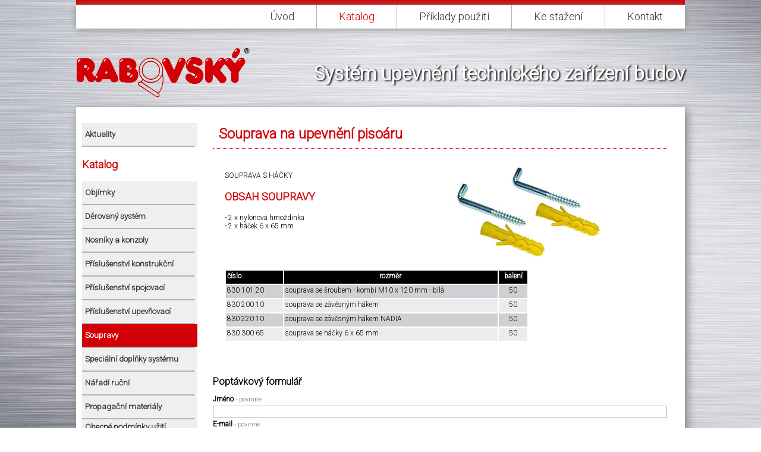

--- FILE ---
content_type: text/html; charset=utf-8
request_url: https://www.rabovsky.com/katalog/produkt/souprava-na-upevneni-pisoaru-16571
body_size: 9270
content:
<!DOCTYPE html>
<html lang="cs" data-lang-system="cs">
	<head>



		<!--[if IE]><meta http-equiv="X-UA-Compatible" content="IE=EDGE"><![endif]-->
			<meta name="viewport" content="width=device-width, initial-scale=1, user-scalable=yes">
			<meta http-equiv="content-type" content="text/html; charset=utf-8" />
			<meta name="robots" content="index,follow" />
			<meta name="author" content="Antee s.r.o." />
			<meta name="description" content="SOUPRAVA S HÁČKY
OBSAH SOUPRAVY
- 2 x nylonová hmoždinka- 2 x háček 6 x 65 mm
 



číslo
rozměr 
balení


830 101 20  
souprava se šroubem - kombi M10 x 120 mm - bílá
50


830 200 10
souprava se závěsným hákem
50


830 220 10
souprava se závěsným hákem NADIA
50


830 300 65
souprava se háčky 6 x 65 mm
50



 " />
			<meta name="keywords" content="Rabovský, Emil Rabovský" />
			<meta name="viewport" content="width=device-width, initial-scale=1, user-scalable=yes" />
<title>Souprava na upevnění pisoáru | Emil Rabovský - Systém upevnění technického zařízení budov</title>

		<link rel="stylesheet" type="text/css" href="https://cdn.antee.cz/jqueryui/1.8.20/css/smoothness/jquery-ui-1.8.20.custom.css?v=2" integrity="sha384-969tZdZyQm28oZBJc3HnOkX55bRgehf7P93uV7yHLjvpg/EMn7cdRjNDiJ3kYzs4" crossorigin="anonymous" />
		<link rel="stylesheet" type="text/css" href="/style.php?nid=R1FWQ1c=&amp;ver=1685013959" />
		<link rel="stylesheet" type="text/css" href="/css/libs.css?ver=1685025059" />
		<link rel="stylesheet" type="text/css" href="https://cdn.antee.cz/genericons/genericons/genericons.css?v=2" integrity="sha384-DVVni0eBddR2RAn0f3ykZjyh97AUIRF+05QPwYfLtPTLQu3B+ocaZm/JigaX0VKc" crossorigin="anonymous" />

		<script src="/js/jquery/jquery-3.0.0.min.js" ></script>
		<script src="/js/jquery/jquery-migrate-3.1.0.min.js" ></script>
		<script src="/js/jquery/jquery-ui.min.js" ></script>
		<script src="/js/jquery/jquery.ui.touch-punch.min.js" ></script>
		<script src="/js/libs.min.js?ver=1685025059" ></script>
		<script src="/js/ipo.min.js?ver=1685025035" ></script>
			<script src="/js/locales/cs.js?ver=1685013959" ></script>

			<script src='https://www.google.com/recaptcha/api.js?hl=cs&render=explicit' ></script>

		<link href="/aktuality?action=atom" type="application/atom+xml" rel="alternate" title="Aktuality">
<link href="//fonts.googleapis.com/css?family=Roboto:300&amp;subset=latin-ext" rel="stylesheet" type="text/css">
<script type="text/javascript" src="//cdn.antee.cz/jQuery_Cycle/jquery.cycle.js"></script>
<script type="text/javascript">
$(document).ready(function() {
$('.slideshow').before('<div class="navigace">').cycle({
fx: 'fade',
timeout: 5000,
speed: 700,
pause: 1,
pager: '.navigace'
});
// fix pro horni menu v editaci
if (document.location.href.indexOf('user') >  -1) {
$("#ipotopmenuwrapper").css("top", "22px");
}
});
</script>
<script type="text/javascript">
$(document).ready(function(){
$("#ipocopyright").insertAfter($("#ipocontainer"));
$(".animace").insertBefore($("#ipomain"));
});
</script>
<script type="text/javascript">
$(function() {
$(".formular").append($(".contactForm"));
});
</script>
<script type="text/javascript">
$(document).ready(function() {
if (document.location.href.indexOf('katalog') >  1) {
$(".catalog.view-itemDetail .catalog-item > hr.cleaner").remove();
}
});
</script>
	</head>

	<body id="page3792575" class="subpage3792575 subpage3815153"
			
			data-nid="12985"
			data-lid="CZ"
			data-oid="3792575"
			data-layout-pagewidth="764"
			
			data-slideshow-timer="3"
			 data-ipo-meta-category="1696" data-ipo-meta-parent-categories="" data-ipo-meta-subcategory="1696" data-ipo-meta-item-id="16571" data-ipo-meta-item-code="16571"
						
				
				data-layout="responsive" data-viewport_width_responsive="1024"
			>



						<div id="ipocontainer">

			<div class="menu-toggler">

				<span>Menu</span>
				<span class="genericon genericon-menu"></span>
			</div>

			<span id="back-to-top">

				<i class="fa fa-angle-up"></i>
			</span>

			<div id="ipoheader">

				<a href="/" title="Rabovský" class="logo">
	<img src="/image.php?nid=12985&amp;oid=3815747" alt="Firma Rabovský">
</a>
<div class="header-text">
	Systém upevnění technického zařízení budov
</div>

			</div>

			<div id="ipotopmenuwrapper">

				<div id="ipotopmenu">
<h4 class="hiddenMenu">Horní menu</h4>
<ul class="topmenulevel1"><li class="topmenuitem1 noborder" id="ipomenu3773721"><a href="/">Úvod</a></li><li class="topmenuitem1 active" id="ipomenu3792575"><a href="/katalog">Katalog</a></li><li class="topmenuitem1" id="ipomenu3852173"><a href="/priklady-pouziti">Příklady použití</a></li><li class="topmenuitem1" id="ipomenu3825925"><a href="/ke-stazeni">Ke stažení</a></li><li class="topmenuitem1" id="ipomenu3815158"><a href="/kontakty">Kontakt</a></li></ul>
					<div class="cleartop"></div>
				</div>
			</div>
			<div id="ipomain">
				
				<div id="ipomainframe">
					<div id="ipopage">
						<div class="ipopagetext">
							<div class="catalog view-itemDetail content">
								
								<h1>Souprava na upevnění pisoáru</h1>

<div id="snippet--flash"></div>
								
																	
<div id="snippet--detail">	<div class="modal-box" data-modal-box-parent-class="catalog view-itemDetail" data-modal-box-width="760" data-modal-title="Detail položky">
		
<hr class="cleaner">






	<div data-item-id="16571" class="catalog-item clearfix">

<div id="snippet-itemDetailControl-defaultImage">				<div class="default-image">
					<div class="thumbnail">
						<a class="image-detail" href="/image.php?nid=12985&amp;oid=3825582&amp;width=612" data-srcset="/image.php?nid=12985&amp;oid=3825582&amp;width=612 1600w, /image.php?nid=12985&amp;oid=3825582&amp;width=612 1200w, /image.php?nid=12985&amp;oid=3825582&amp;width=612 700w, /image.php?nid=12985&amp;oid=3825582&amp;width=300 300w" data-image-width="612" data-image-height="421">
<img alt="" width="267" height="184" src="/image.php?nid=12985&amp;oid=3825582&amp;width=267&amp;height=184">
</a>
					</div>
				</div>
</div>
		<hr class="cleaner">

		
		<div class="paragraph description clearfix"><p>SOUPRAVA S HÁČKY</p>
<h3>OBSAH SOUPRAVY</h3>
<p>- 2 x nylonová hmoždinka<br>- 2 x háček 6 x 65 mm</p>
<p> </p>
<table style="width: 511px; height: 122px;">
<tbody>
<tr>
<td style="background-color: #000000; color: #fff;"><strong><strong>číslo</strong></strong></td>
<td style="background-color: #000000; color: #ffffff; text-align: center;"><strong>rozměr </strong></td>
<td style="text-align: center; background-color: #000000; color: #fff;"><strong>balení</strong></td>
</tr>
<tr>
<td style="background-color: #d1ced4; text-align: left;">830 101 20  </td>
<td style="background-color: #d1ced4; text-align: left;">souprava se šroubem - kombi M10 x 120 mm - bílá</td>
<td style="text-align: center; background-color: #d1ced4;"><span>50</span></td>
</tr>
<tr>
<td style="background-color: #ececec; text-align: left;"><span>830 200 10</span></td>
<td style="background-color: #ececec; text-align: left;"><span>souprava se závěsným hákem</span></td>
<td style="background-color: #ececec; text-align: center;"><span>50</span></td>
</tr>
<tr>
<td style="background-color: #d1ced4; text-align: left;"><span>830 220 10</span></td>
<td style="background-color: #d1ced4; text-align: left;"><span>souprava se závěsným hákem NADIA</span></td>
<td style="background-color: #d1ced4; text-align: center;"><span>50</span></td>
</tr>
<tr>
<td style="background-color: #ececec; text-align: left;"><span>830 300 65</span></td>
<td style="background-color: #ececec; text-align: left;"><span>souprava se háčky 6 x 65 mm</span></td>
<td style="background-color: #ececec; text-align: center;"><span>50</span></td>
</tr>
</tbody>
</table>
<p> </p></div>
	</div>
<script >
	$(document).ready(function() {
		var itemSwitchable = false;

		/**
		 * Skovat spinner.
		 */
		ipo.api.hideSpinner();
		/**
		 * Skovat tlačítka měnící výběr.
		 */
		$('.attributes-cell > select').on('change', function() {
			if(this.value == "addNew") {
				$(this).siblings('a.ajax-modal')[0].click();
			} else if (itemSwitchable) {
				ipo.api.showSpinner("P\u0159ep\u00edn\u00e1n\u00ed varianty...");
					$(this).siblings('input[value="switchVariant"]')[0].click();
			}
		});

		$('.toolbar a.ajax-modal').on('click', function() {
			ipo.api.showSpinner("Na\u010d\u00edt\u00e1n\u00ed...");
		});

		/**
		 * Pokud formulář otevřeme do dialogového okna, tak mu (formuláři) nastavit
		 * třídu ajax, aby komunikace probíhala ajaxově a zůstalo to v tom modálu.
		 */
		if ($('.modal-dialog-content').length > 0) {
			$('form.basketAddForm').on('submit', function() {
				ipo.api.showSpinner("P\u0159id\u00e1v\u00e1n\u00ed do ko\u0161\u00edku...");
			});
			$('form.attributes').addClass('ajax');
		}

		/**
		 * Move default item image before add to basket form if screen width is below 600.
		 * Only if modules responsive and catalog_eshop are enabled.
		 */
	});

</script>
	</div>
</div>
	
<div id="snippet--images"><div class="images clearfix">

</div>
</div>

<div id="snippet--uploader"></div>
<div class="enquiery">

	<h2>Poptávkový formulář</h2>
<form action="/katalog/produkt/souprava-na-upevneni-pisoaru-16571?do=enquieryForm-submit&amp;categoryId=1696&amp;action=itemDetail&amp;id=16571" method="post" id="frm-enquieryForm" data-validate>
<div class="form-vertical">
<div class="form-item" id="frmenquieryForm-name-pair"><div class="form-item-label"><label class="required" for="frmenquieryForm-name">Jméno<span class="meta"> - povinné</span></label></div><div class="form-item-field"><input type="text" name="name" id="frmenquieryForm-name" value=""> </div></div><div class="form-item" id="frmenquieryForm-email-pair"><div class="form-item-label"><label class="required" for="frmenquieryForm-email">E-mail<span class="meta"> - povinné</span></label></div><div class="form-item-field"><input type="email" name="email" id="frmenquieryForm-email" value=""> </div></div><div class="form-item" id="frmenquieryForm-phone-pair"><div class="form-item-label"><label for="frmenquieryForm-phone">Telefon</label></div><div class="form-item-field"><input type="text" name="phone" id="frmenquieryForm-phone" value=""> </div></div><div class="form-item" id="frmenquieryForm-msg-pair"><div class="form-item-label"><label class="required" for="frmenquieryForm-msg">Vaše zpráva<span class="meta"> - povinné</span></label></div><div class="form-item-field"><textarea cols="40" rows="10" name="msg" id="frmenquieryForm-msg"></textarea> </div></div><div class="form-item approval"> Vámi zadané osobní údaje budeme zpracovávat za účelem odpovědi. Bližší informace naleznete v <a target='_blank' href='/katalog?type=registry&action=personalDataProcessing'>zásadách zpracování osobních údajů</a></div><div class="form-item antispam-disclaimer"><div class="tooltip-wrapper"><span id="tooltip-content-recaptcha"><h3>Google reCAPTCHA</h3><div><a href="https://www.google.com/intl/cs/policies/privacy" target="_blank">Ochrana soukromí</a></div><div><a href="https://www.google.com/intl/cs/policies/terms" target="_blank">Podmínky služby</a></div></span></div>Chráněno službou <a class="tooltip nolink" data-tooltip-content="#tooltip-content-recaptcha">reCAPTCHA</a>.</div><div class="form-item buttons"><div class="form-item-label"></div><div class="form-item-field"><input type="submit" class="g-recaptcha action-button" data-sitekey="6Ld5hYkUAAAAAFHoB0rCpuV8oevVjvOmsVeb0lWR" name="send" id="frmenquieryForm-send" value="Odeslat"> </div></div></div>
</form>

<!-- Nette Form validator -->

<script >
	/* <![CDATA[ */

	var nette = nette || { };

	nette.getValue = function(elem) {
		if (!elem) {
			return void 0;
		}

		if (!elem.nodeName) { // radio
			for (var i = 0, len = elem.length; i < len; i++) {
				if (elem[i].checked) {
					return elem[i].value;
				}
			}
			return null;
		}

		if (elem.nodeName.toLowerCase() === 'select') {
			var index = elem.selectedIndex, options = elem.options;

			if (index < 0) {
				return null;

			} else if (elem.type === 'select-one') {
				return options[index].value;
			}

			for (var i = 0, values = [], len = options.length; i < len; i++) {
				if (options[i].selected) {
					values.push(options[i].value);
				}
			}
			return values;
		}

		if (elem.type === 'checkbox') {
			return elem.checked;
		}

		return elem.value.replace(/^\s+|\s+$/g, '');
	}


	nette.getFormValidators = function(form) {
		var id = form.getAttributeNode('id').nodeValue;
		return this.forms[id] ? this.forms[id].validators : [];
	}


	nette.validateControl = function(control) {
		var validator = this.getFormValidators(control.form)[control.name];
		return validator ? validator(control) : null;
	}


	nette.validateForm = function(sender) {
		var form = sender.form || sender;
		var validators = this.getFormValidators(form);
		for (var name in validators) {
			var error = validators[name](sender);
			if (error) {
				if (form[name].focus) {
					form[name].focus();
				}
				alert(error);
				return false;
			}
		}
		return true;
	}


	nette.toggle = function(id, visible) {
		var elem = document.getElementById(id);
		if (elem) {
			elem.style.display = visible ? "" : "none";
		}
	}

	/* ]]> */
</script>

<script >
	/* <![CDATA[ */

	nette.forms = nette.forms || { };

	nette.forms["frm-enquieryForm"] = {
		validators: {
			"name": function(sender) {
		var res, val, form = sender.form || sender;
					val = nette.getValue(form["name"]); res = val!='' && val!="";
			if (!res) return "Vypl\u0148te, pros\u00edm, povinn\u00e9 pole Jm\u00e9no.";
	},
		"email": function(sender) {
		var res, val, form = sender.form || sender;
					val = nette.getValue(form["email"]); res = val!='' && val!="";
			if (!res) return "Vypl\u0148te, pros\u00edm, povinn\u00e9 pole E-mail.";
			res = /^[^@\s]+@[^@\s]+\.[a-z]{2,10}$/i.test(val = nette.getValue(form["email"]));
			if (!res) return "Zadejte, pros\u00edm, e-mail v platn\u00e9m tvaru.";
	},
		"msg": function(sender) {
		var res, val, form = sender.form || sender;
					val = nette.getValue(form["msg"]); res = val!='' && val!="";
			if (!res) return "Vypl\u0148te, pros\u00edm, povinn\u00e9 pole Va\u0161e zpr\u00e1va.";
	}
		},

	toggle: function(sender) {
		var visible, res, form = sender.form || sender;
			}
	}


	
	/* ]]> */
</script>

<script >
	var form = document.querySelector('#' + "frm-enquieryForm" + '[data-validate]');
	if (form) {
		if (form.dataset.validate.length > 0) {
			var triggers = form.dataset.validate.split(" ");
			var allTriggersExist = true;
			for (var i = 0; i < triggers.length; i++) {
				var submit = form.querySelector('#' + triggers[i]);
				if (!submit) {
					allTriggersExist = false;
				}
				break;
			}
			if (allTriggersExist) {
				for (var i = 0; i < triggers.length; i++) {
					var submit = form.querySelector('#' + triggers[i]);
					if (submit) {
						submit.addEventListener('click', function (ev) {
							if (!nette.validateForm(ev.target)) {
								ev.preventDefault();
							}
						})
					}
				}
			} else {
				form.addEventListener('submit', function(ev) {
					if (!nette.validateForm(ev.target)) {
						ev.preventDefault();
					}
				})
			}
		} else {
			form.addEventListener('submit', function(ev) {
				if (!nette.validateForm(ev.target)) {
					ev.preventDefault();
				}
			})
		}
	}
</script>
<!-- /Nette Form validator -->
</div>

<a class='backlink' href='/katalog/soupravy'>Zpět na přehled</a>
															</div>
						</div>
					</div>


										<div id="ipoleftblock">
												<div id="ipomenu">
<h4 class="hiddenMenu">Menu</h4>
<ul id="iposubmenu3773720"><li id="ipomenu3793433"><a href="/aktuality">Aktuality</a></li></ul>
							<div class="hrclear"></div>
															<div class="categories-menu" id="categories-menu-3792575">

	<h3>Katalog</h3>
		<ul>

			<li class="category-1600">		<a href="/katalog/objimky-1600">Objímky</a>
</li>
			<li class="category-1602">		<a href="/katalog/derovany-system-1602">Děrovaný systém</a>
</li>
			<li class="category-1601">		<a href="/katalog/nosniky-a-konzoly-1601">Nosníky a konzoly</a>
</li>
			<li class="category-1603">		<a href="/katalog/prislusenstvi-konstrukcni-1603">Příslušenství konstrukční</a>
</li>
			<li class="category-1694">		<a href="/katalog/prislusenstvi-spojovaci-1694">Příslušenství spojovací</a>
</li>
			<li class="category-1695">		<a href="/katalog/prislusenstvi-upevnovaci-1695">Příslušenství upevňovací</a>
</li>
			<li class="category-1696">		<a class="active" href="/katalog/soupravy">Soupravy</a>
</li>
			<li class="category-1697">		<a href="/katalog/specialni-doplnky-systemu-1697">Speciální doplňky systému</a>
</li>
			<li class="category-1698">		<a href="/katalog/naradi-rucni-1698">Nářadí ruční</a>
</li>
			<li class="category-1773">		<a href="/katalog/propagacni-materialy-1773">Propagační materiály</a>
</li>
			<li class="category-1699">		<a href="/katalog/obecne-podminky-uziti-systemu-1699">Obecné podmínky užití systému</a>
</li>
			<li class="category-1774">		<a href="/katalog/vseobecne-obchodni-podminky-1774">Všeobecné obchodní podmínky</a>
</li>
		</ul>
</div>
														<div class="hrclear"></div>
						</div>
						
						<div id="ipoleftblockin">
							<div class="ipolefttext">
								<div class="column-message">
	<div class="paragraph">
					
			</div>
</div>
<div class="catalogFulltextSearch" id="catalog-fulltext-search-3792575">
	<h4 class="newsheader">Vyhledat v katalogu</h4>
	<div class="newsbody">
<form action="/katalog" method="get" id="frm-leftColumn-catalogFulltextSearchForm-3792575-catalogFulltextSearchForm">
	<input type="hidden" name="action" value="search">
<input type="text" placeholder="Vyhledat v katalogu" name="q" id="frmcatalogFulltextSearchForm-q" value=""> 		<input type="submit" value="Hledat" class="action-button">
</form>
	</div>
</div>
<div class="column-message">
	<div class="paragraph">
					
			</div>
</div>
							</div>
						</div>
					</div>
					

					

					<div class="hrclear"></div>
					<div id="ipocopyright">
<div class="copyright">
	<div class="col-1-4 formular">
</div>
<div class="col-1-4 kontakt">
	<h3>Rychlé kontakty</h3>
	<p>Obchodní oddělení, sklad</p>
	<p>338 41 Klabava 13</p>
	<p>Tel./fax: +420 371 720 213</p>
	<p>Mob: +420 724 221 954</p>
	<p>E-mail: <a href="mailto:obchod@rabovsky.com">obchod@rabovsky.com</a></p>
	<p>RABOVSKÝ s.r.o.</p>
	<p>Žerovice 123
</p>
		<p>334 01 Přeštice
</p>
	<p>Czech Republic</p>
	<p>IČO: 21362114</p>
	<p>DIČ: CZ21362114</p>
</div>
<div class="col-1-2 mapa">
	<h3>Kde se nacházíme</h3>
	<p><a href="/kontakty" title="Rabovský">
		<img src="/image.php?nid=12985&amp;oid=3815410" alt="Kde se nacházíme">
		</a></p>
</div>
<div class="col-1-1 antee">
	© 2025 Emil Rabovský, <a href="mailto:rabovsky@rabovsky.com">Kontaktovat webmastera</a><br>ANTEE s.r.o. - <a href="https://www.antee.cz" rel="nofollow">Tvorba webových stránek</a>, Redakční systém IPO</div>
</div>
					</div>
					<div id="ipostatistics">
<script >
	var _paq = _paq || [];
	_paq.push(['disableCookies']);
	_paq.push(['trackPageView']);
	_paq.push(['enableLinkTracking']);
	(function() {
		var u="https://matomo.antee.cz/";
		_paq.push(['setTrackerUrl', u+'piwik.php']);
		_paq.push(['setSiteId', 1223]);
		var d=document, g=d.createElement('script'), s=d.getElementsByTagName('script')[0];
		g.defer=true; g.async=true; g.src=u+'piwik.js'; s.parentNode.insertBefore(g,s);
	})();
</script>
<script >
	$(document).ready(function() {
		$('a[href^="mailto"]').on("click", function(){
			_paq.push(['setCustomVariable', 1, 'Click mailto','Email='+this.href.replace(/^mailto:/i,'') + ' /Page = ' +  location.href,'page']);
			_paq.push(['trackGoal', 4]);
			_paq.push(['trackPageView']);
		});

		$('a[href^="tel"]').on("click", function(){
			_paq.push(['setCustomVariable', 1, 'Click telefon','Telefon='+this.href.replace(/^tel:/i,'') + ' /Page = ' +  location.href,'page']);
			_paq.push(['trackPageView']);
		});
	});
</script>
					</div>

					<div id="ipofooter">
						<div class="contactForm">
	<h4 class="newsheader">Napište nám</h4>
	<div class="newsbody">
<form action="/katalog/produkt/souprava-na-upevneni-pisoaru-16571?do=footerSection-contactForm-form-submit" method="post" id="frm-footerSection-contactForm-form" data-validate>
<div class="form-vertical">
<div class="form-item" id="frmform-name-pair"><div class="form-item-label"><label for="frmform-name">Vaše jméno</label></div><div class="form-item-field"><input type="text" name="name" id="frmform-name" value=""> </div></div><div class="form-item" id="frmform-contact-pair"><div class="form-item-label"><label class="required" for="frmform-contact">Email nebo telefonní číslo<span class="meta"> - povinné</span></label></div><div class="form-item-field"><input type="text" name="contact" id="frmform-contact" value=""> </div></div><div class="form-item" id="frmform-info-pair"><div class="form-item-label"><label for="frmform-info">Další informace</label></div><div class="form-item-field"><textarea cols="30" rows="5" name="info" id="frmform-info"></textarea> </div></div><div class="form-item approval"> Vámi zadané osobní údaje budeme zpracovávat za účelem odpovědi. Bližší informace naleznete v <a target='_blank' href='/katalog?type=registry&action=personalDataProcessing'>zásadách zpracování osobních údajů</a></div><div class="form-item antispam-disclaimer"><div class="tooltip-wrapper"><span id="tooltip-content-recaptcha"><h3>Google reCAPTCHA</h3><div><a href="https://www.google.com/intl/cs/policies/privacy" target="_blank">Ochrana soukromí</a></div><div><a href="https://www.google.com/intl/cs/policies/terms" target="_blank">Podmínky služby</a></div></span></div>Chráněno službou <a class="tooltip nolink" data-tooltip-content="#tooltip-content-recaptcha">reCAPTCHA</a>.</div><div class="form-item buttons"><div class="form-item-label"></div><div class="form-item-field"><input type="submit" class="g-recaptcha action-button" data-sitekey="6Ld5hYkUAAAAAFHoB0rCpuV8oevVjvOmsVeb0lWR" name="send" id="frmform-send" value="Odeslat"> </div></div></div>
</form>

<!-- Nette Form validator -->

<script >
	/* <![CDATA[ */

	var nette = nette || { };

	nette.getValue = function(elem) {
		if (!elem) {
			return void 0;
		}

		if (!elem.nodeName) { // radio
			for (var i = 0, len = elem.length; i < len; i++) {
				if (elem[i].checked) {
					return elem[i].value;
				}
			}
			return null;
		}

		if (elem.nodeName.toLowerCase() === 'select') {
			var index = elem.selectedIndex, options = elem.options;

			if (index < 0) {
				return null;

			} else if (elem.type === 'select-one') {
				return options[index].value;
			}

			for (var i = 0, values = [], len = options.length; i < len; i++) {
				if (options[i].selected) {
					values.push(options[i].value);
				}
			}
			return values;
		}

		if (elem.type === 'checkbox') {
			return elem.checked;
		}

		return elem.value.replace(/^\s+|\s+$/g, '');
	}


	nette.getFormValidators = function(form) {
		var id = form.getAttributeNode('id').nodeValue;
		return this.forms[id] ? this.forms[id].validators : [];
	}


	nette.validateControl = function(control) {
		var validator = this.getFormValidators(control.form)[control.name];
		return validator ? validator(control) : null;
	}


	nette.validateForm = function(sender) {
		var form = sender.form || sender;
		var validators = this.getFormValidators(form);
		for (var name in validators) {
			var error = validators[name](sender);
			if (error) {
				if (form[name].focus) {
					form[name].focus();
				}
				alert(error);
				return false;
			}
		}
		return true;
	}


	nette.toggle = function(id, visible) {
		var elem = document.getElementById(id);
		if (elem) {
			elem.style.display = visible ? "" : "none";
		}
	}

	/* ]]> */
</script>

<script >
	/* <![CDATA[ */

	nette.forms = nette.forms || { };

	nette.forms["frm-footerSection-contactForm-form"] = {
		validators: {
			"contact": function(sender) {
		var res, val, form = sender.form || sender;
					val = nette.getValue(form["contact"]); res = val!='' && val!="";
			if (!res) return "Zadejte pros\u00edm v\u00e1\u0161 email nebo va\u0161e telefonn\u00ed \u010d\u00edslo.";
	}
		},

	toggle: function(sender) {
		var visible, res, form = sender.form || sender;
			}
	}


	
	/* ]]> */
</script>

<script >
	var form = document.querySelector('#' + "frm-footerSection-contactForm-form" + '[data-validate]');
	if (form) {
		if (form.dataset.validate.length > 0) {
			var triggers = form.dataset.validate.split(" ");
			var allTriggersExist = true;
			for (var i = 0; i < triggers.length; i++) {
				var submit = form.querySelector('#' + triggers[i]);
				if (!submit) {
					allTriggersExist = false;
				}
				break;
			}
			if (allTriggersExist) {
				for (var i = 0; i < triggers.length; i++) {
					var submit = form.querySelector('#' + triggers[i]);
					if (submit) {
						submit.addEventListener('click', function (ev) {
							if (!nette.validateForm(ev.target)) {
								ev.preventDefault();
							}
						})
					}
				}
			} else {
				form.addEventListener('submit', function(ev) {
					if (!nette.validateForm(ev.target)) {
						ev.preventDefault();
					}
				})
			}
		} else {
			form.addEventListener('submit', function(ev) {
				if (!nette.validateForm(ev.target)) {
					ev.preventDefault();
				}
			})
		}
	}
</script>
<!-- /Nette Form validator -->
	</div>
</div>

					</div>
				</div>
			</div>
		</div>
	</body>
</html>


--- FILE ---
content_type: text/html; charset=utf-8
request_url: https://www.google.com/recaptcha/api2/anchor?ar=1&k=6Ld5hYkUAAAAAFHoB0rCpuV8oevVjvOmsVeb0lWR&co=aHR0cHM6Ly93d3cucmFib3Zza3kuY29tOjQ0Mw..&hl=cs&v=TkacYOdEJbdB_JjX802TMer9&size=invisible&anchor-ms=20000&execute-ms=15000&cb=5y3zw1hgu8nx
body_size: 47443
content:
<!DOCTYPE HTML><html dir="ltr" lang="cs"><head><meta http-equiv="Content-Type" content="text/html; charset=UTF-8">
<meta http-equiv="X-UA-Compatible" content="IE=edge">
<title>reCAPTCHA</title>
<style type="text/css">
/* cyrillic-ext */
@font-face {
  font-family: 'Roboto';
  font-style: normal;
  font-weight: 400;
  src: url(//fonts.gstatic.com/s/roboto/v18/KFOmCnqEu92Fr1Mu72xKKTU1Kvnz.woff2) format('woff2');
  unicode-range: U+0460-052F, U+1C80-1C8A, U+20B4, U+2DE0-2DFF, U+A640-A69F, U+FE2E-FE2F;
}
/* cyrillic */
@font-face {
  font-family: 'Roboto';
  font-style: normal;
  font-weight: 400;
  src: url(//fonts.gstatic.com/s/roboto/v18/KFOmCnqEu92Fr1Mu5mxKKTU1Kvnz.woff2) format('woff2');
  unicode-range: U+0301, U+0400-045F, U+0490-0491, U+04B0-04B1, U+2116;
}
/* greek-ext */
@font-face {
  font-family: 'Roboto';
  font-style: normal;
  font-weight: 400;
  src: url(//fonts.gstatic.com/s/roboto/v18/KFOmCnqEu92Fr1Mu7mxKKTU1Kvnz.woff2) format('woff2');
  unicode-range: U+1F00-1FFF;
}
/* greek */
@font-face {
  font-family: 'Roboto';
  font-style: normal;
  font-weight: 400;
  src: url(//fonts.gstatic.com/s/roboto/v18/KFOmCnqEu92Fr1Mu4WxKKTU1Kvnz.woff2) format('woff2');
  unicode-range: U+0370-0377, U+037A-037F, U+0384-038A, U+038C, U+038E-03A1, U+03A3-03FF;
}
/* vietnamese */
@font-face {
  font-family: 'Roboto';
  font-style: normal;
  font-weight: 400;
  src: url(//fonts.gstatic.com/s/roboto/v18/KFOmCnqEu92Fr1Mu7WxKKTU1Kvnz.woff2) format('woff2');
  unicode-range: U+0102-0103, U+0110-0111, U+0128-0129, U+0168-0169, U+01A0-01A1, U+01AF-01B0, U+0300-0301, U+0303-0304, U+0308-0309, U+0323, U+0329, U+1EA0-1EF9, U+20AB;
}
/* latin-ext */
@font-face {
  font-family: 'Roboto';
  font-style: normal;
  font-weight: 400;
  src: url(//fonts.gstatic.com/s/roboto/v18/KFOmCnqEu92Fr1Mu7GxKKTU1Kvnz.woff2) format('woff2');
  unicode-range: U+0100-02BA, U+02BD-02C5, U+02C7-02CC, U+02CE-02D7, U+02DD-02FF, U+0304, U+0308, U+0329, U+1D00-1DBF, U+1E00-1E9F, U+1EF2-1EFF, U+2020, U+20A0-20AB, U+20AD-20C0, U+2113, U+2C60-2C7F, U+A720-A7FF;
}
/* latin */
@font-face {
  font-family: 'Roboto';
  font-style: normal;
  font-weight: 400;
  src: url(//fonts.gstatic.com/s/roboto/v18/KFOmCnqEu92Fr1Mu4mxKKTU1Kg.woff2) format('woff2');
  unicode-range: U+0000-00FF, U+0131, U+0152-0153, U+02BB-02BC, U+02C6, U+02DA, U+02DC, U+0304, U+0308, U+0329, U+2000-206F, U+20AC, U+2122, U+2191, U+2193, U+2212, U+2215, U+FEFF, U+FFFD;
}
/* cyrillic-ext */
@font-face {
  font-family: 'Roboto';
  font-style: normal;
  font-weight: 500;
  src: url(//fonts.gstatic.com/s/roboto/v18/KFOlCnqEu92Fr1MmEU9fCRc4AMP6lbBP.woff2) format('woff2');
  unicode-range: U+0460-052F, U+1C80-1C8A, U+20B4, U+2DE0-2DFF, U+A640-A69F, U+FE2E-FE2F;
}
/* cyrillic */
@font-face {
  font-family: 'Roboto';
  font-style: normal;
  font-weight: 500;
  src: url(//fonts.gstatic.com/s/roboto/v18/KFOlCnqEu92Fr1MmEU9fABc4AMP6lbBP.woff2) format('woff2');
  unicode-range: U+0301, U+0400-045F, U+0490-0491, U+04B0-04B1, U+2116;
}
/* greek-ext */
@font-face {
  font-family: 'Roboto';
  font-style: normal;
  font-weight: 500;
  src: url(//fonts.gstatic.com/s/roboto/v18/KFOlCnqEu92Fr1MmEU9fCBc4AMP6lbBP.woff2) format('woff2');
  unicode-range: U+1F00-1FFF;
}
/* greek */
@font-face {
  font-family: 'Roboto';
  font-style: normal;
  font-weight: 500;
  src: url(//fonts.gstatic.com/s/roboto/v18/KFOlCnqEu92Fr1MmEU9fBxc4AMP6lbBP.woff2) format('woff2');
  unicode-range: U+0370-0377, U+037A-037F, U+0384-038A, U+038C, U+038E-03A1, U+03A3-03FF;
}
/* vietnamese */
@font-face {
  font-family: 'Roboto';
  font-style: normal;
  font-weight: 500;
  src: url(//fonts.gstatic.com/s/roboto/v18/KFOlCnqEu92Fr1MmEU9fCxc4AMP6lbBP.woff2) format('woff2');
  unicode-range: U+0102-0103, U+0110-0111, U+0128-0129, U+0168-0169, U+01A0-01A1, U+01AF-01B0, U+0300-0301, U+0303-0304, U+0308-0309, U+0323, U+0329, U+1EA0-1EF9, U+20AB;
}
/* latin-ext */
@font-face {
  font-family: 'Roboto';
  font-style: normal;
  font-weight: 500;
  src: url(//fonts.gstatic.com/s/roboto/v18/KFOlCnqEu92Fr1MmEU9fChc4AMP6lbBP.woff2) format('woff2');
  unicode-range: U+0100-02BA, U+02BD-02C5, U+02C7-02CC, U+02CE-02D7, U+02DD-02FF, U+0304, U+0308, U+0329, U+1D00-1DBF, U+1E00-1E9F, U+1EF2-1EFF, U+2020, U+20A0-20AB, U+20AD-20C0, U+2113, U+2C60-2C7F, U+A720-A7FF;
}
/* latin */
@font-face {
  font-family: 'Roboto';
  font-style: normal;
  font-weight: 500;
  src: url(//fonts.gstatic.com/s/roboto/v18/KFOlCnqEu92Fr1MmEU9fBBc4AMP6lQ.woff2) format('woff2');
  unicode-range: U+0000-00FF, U+0131, U+0152-0153, U+02BB-02BC, U+02C6, U+02DA, U+02DC, U+0304, U+0308, U+0329, U+2000-206F, U+20AC, U+2122, U+2191, U+2193, U+2212, U+2215, U+FEFF, U+FFFD;
}
/* cyrillic-ext */
@font-face {
  font-family: 'Roboto';
  font-style: normal;
  font-weight: 900;
  src: url(//fonts.gstatic.com/s/roboto/v18/KFOlCnqEu92Fr1MmYUtfCRc4AMP6lbBP.woff2) format('woff2');
  unicode-range: U+0460-052F, U+1C80-1C8A, U+20B4, U+2DE0-2DFF, U+A640-A69F, U+FE2E-FE2F;
}
/* cyrillic */
@font-face {
  font-family: 'Roboto';
  font-style: normal;
  font-weight: 900;
  src: url(//fonts.gstatic.com/s/roboto/v18/KFOlCnqEu92Fr1MmYUtfABc4AMP6lbBP.woff2) format('woff2');
  unicode-range: U+0301, U+0400-045F, U+0490-0491, U+04B0-04B1, U+2116;
}
/* greek-ext */
@font-face {
  font-family: 'Roboto';
  font-style: normal;
  font-weight: 900;
  src: url(//fonts.gstatic.com/s/roboto/v18/KFOlCnqEu92Fr1MmYUtfCBc4AMP6lbBP.woff2) format('woff2');
  unicode-range: U+1F00-1FFF;
}
/* greek */
@font-face {
  font-family: 'Roboto';
  font-style: normal;
  font-weight: 900;
  src: url(//fonts.gstatic.com/s/roboto/v18/KFOlCnqEu92Fr1MmYUtfBxc4AMP6lbBP.woff2) format('woff2');
  unicode-range: U+0370-0377, U+037A-037F, U+0384-038A, U+038C, U+038E-03A1, U+03A3-03FF;
}
/* vietnamese */
@font-face {
  font-family: 'Roboto';
  font-style: normal;
  font-weight: 900;
  src: url(//fonts.gstatic.com/s/roboto/v18/KFOlCnqEu92Fr1MmYUtfCxc4AMP6lbBP.woff2) format('woff2');
  unicode-range: U+0102-0103, U+0110-0111, U+0128-0129, U+0168-0169, U+01A0-01A1, U+01AF-01B0, U+0300-0301, U+0303-0304, U+0308-0309, U+0323, U+0329, U+1EA0-1EF9, U+20AB;
}
/* latin-ext */
@font-face {
  font-family: 'Roboto';
  font-style: normal;
  font-weight: 900;
  src: url(//fonts.gstatic.com/s/roboto/v18/KFOlCnqEu92Fr1MmYUtfChc4AMP6lbBP.woff2) format('woff2');
  unicode-range: U+0100-02BA, U+02BD-02C5, U+02C7-02CC, U+02CE-02D7, U+02DD-02FF, U+0304, U+0308, U+0329, U+1D00-1DBF, U+1E00-1E9F, U+1EF2-1EFF, U+2020, U+20A0-20AB, U+20AD-20C0, U+2113, U+2C60-2C7F, U+A720-A7FF;
}
/* latin */
@font-face {
  font-family: 'Roboto';
  font-style: normal;
  font-weight: 900;
  src: url(//fonts.gstatic.com/s/roboto/v18/KFOlCnqEu92Fr1MmYUtfBBc4AMP6lQ.woff2) format('woff2');
  unicode-range: U+0000-00FF, U+0131, U+0152-0153, U+02BB-02BC, U+02C6, U+02DA, U+02DC, U+0304, U+0308, U+0329, U+2000-206F, U+20AC, U+2122, U+2191, U+2193, U+2212, U+2215, U+FEFF, U+FFFD;
}

</style>
<link rel="stylesheet" type="text/css" href="https://www.gstatic.com/recaptcha/releases/TkacYOdEJbdB_JjX802TMer9/styles__ltr.css">
<script nonce="zN8KI7RcE9szt6eHi0MdQA" type="text/javascript">window['__recaptcha_api'] = 'https://www.google.com/recaptcha/api2/';</script>
<script type="text/javascript" src="https://www.gstatic.com/recaptcha/releases/TkacYOdEJbdB_JjX802TMer9/recaptcha__cs.js" nonce="zN8KI7RcE9szt6eHi0MdQA">
      
    </script></head>
<body><div id="rc-anchor-alert" class="rc-anchor-alert"></div>
<input type="hidden" id="recaptcha-token" value="[base64]">
<script type="text/javascript" nonce="zN8KI7RcE9szt6eHi0MdQA">
      recaptcha.anchor.Main.init("[\x22ainput\x22,[\x22bgdata\x22,\x22\x22,\[base64]/[base64]/[base64]/[base64]/ODU6NzksKFIuUF89RixSKSksUi51KSksUi5TKS5wdXNoKFtQZyx0LFg/[base64]/[base64]/[base64]/[base64]/bmV3IE5bd10oUFswXSk6Vz09Mj9uZXcgTlt3XShQWzBdLFBbMV0pOlc9PTM/bmV3IE5bd10oUFswXSxQWzFdLFBbMl0pOlc9PTQ/[base64]/[base64]/[base64]/[base64]/[base64]/[base64]\\u003d\\u003d\x22,\[base64]\x22,\[base64]/[base64]/[base64]/DgMOxcGXDrWtaMzhHd8OHwofDhQhAw7cCw6kKw7UOwo3CisKjHzHDssK1wr0rwrjDhWYkw5h7Mg4rZ2DCp0/ClnEww4ADc8OyJyECw7zClMO9wqXDoAQrL8ODw5RnZFYMwozCkcKowozDrsOrw5nCrsOVw7TDu8K+ekY1wpLCvR11ByHDicKTJcOJw7LDjMOZw49gw4vCh8KYwpbDmMK2Kk/CrAxbw7rChF3ChmjCiMOXw5U/esKqfsK1MnPCsCIAw6rCv8OJwqdYw4/DuMK6wrvDmmQsDsOkwpTDisKTw7lKXsODd1vDksOFBwnDlsKtW8KQSXxUcnt7w7oWA0FwZ8OJRcKbw5PClsKuw7IgYsKwZcKVIBl7AcKHw7fDnXDDvnrCmlzCtlFEM8KoXcO6w7ZJw7YNwphVGw3CssKvUiPDq8K2UcKKw6h/w4NJLMKlw7rCmsO7wo7DsSXDpMKXw6nClcKdbETCnF0UUcOnwrzDpcKUwrRdTSMTCUfCkg1Iw53CqGgJw4DCkcOFw5fCnsOjwofDs0vDgcOAw5LDj0PCkmLCpMKjACxnwo5LY0HCisOFw7jCnXfDin/DisO/[base64]/CgsOswqcYwozDlMKCwrdGYMOGwq9swrEBwq3DnE8Xw61MS8K1w4IFAMOqw5bClMO1w6sdwo3DkMOscMK6w5kGwq3CtgheFcOtw7gAw5XCtlfCpk/DkBoMwp5QdyrCvE7DiV04wrDDrsO3bRhWw65dJGHCusOpwoDCs0DDox/DgGzCscONwotLw6QOw5/DsmnCq8KiRMKBw4M+W29jw7I1wqdMewVOf8Kgw5pAwoTDggIlwoLCh0XChl7CgFNmwq3CjsK/w7LDrC94wo9Ew5htFMOlwo3ClMOBwobCkcKHdGUkwoTCssKQXSvDkMKlw6Erw6bDgMK4wpdIbGfDicKOGy3CqsKMwrxUWA5dw5t4IcOdw7zCv8KPXV4cwocHXcO6wrwtNgZHw55NX0rDtsO8ZR/DvW4qbMKKwq/CqMOzw4jDtcO3w75qw67DjMK1wrdfw5DDoMO0wrnCsMOhRDgEw4HCqMOdwpfDmC4/Zh8qw7PDjsOWBl/Dhn7DssOUfWTChcOzf8KFwqnDm8OBw4TCusK1wq98w6sNwoRfw57DllTCjGLDjkvDtMOTw7/[base64]/DicOAWwXDoSJ0wqN/w4BjwqrCgMKywq0uIsKnbDvCtivCrD7CiD7DrHkNw63DvMKkGQg/w4MJRsOzwqYXUcOcbV1Uf8ObFsOda8OQwpDCrnPCgm4cMcKwJRzCrMKowojDgUBCwoxPO8OUGMKQw57DrxBWw4/Dik10w4XCgMKHwoPDlcOVwrLChX/DqiZ1w4DCuzfCkcK2Nn4nw5/Dj8KvAHPDqsOaw70/VE/DhmHDo8Kawo7CvUw6wr3DqkHCvMO3wo5XwoU/w67CjRgiMsO4w73Dq0B+MMORTMKHHzzDvMKtcArCh8K+w5cVwoRTOzHCqMOywo8QScO4woMXZMOVe8OtM8OyExFdw58TwoxEw4LDrHrDtw7DosOkwpbCocK3K8KHw7fCoEnDmcOAb8O8U1ZqGwkyAcK1wqTCqSkBw5DCplnClwnCgh5vwpLDh8Knw4NIH14lw43CtF/Ds8KDO3E7w6VfesKyw7k0wpx0w5vDkBDDo0xAw6gcwrcMw6nCn8OLwq3DksKTw6Q/PMKxw6DCnRDDocOOVm7ClnPCr8OBESvCu8KcTkXCqMOYwpUPKipGwpfDs2IbVcOoS8O+w5vCvTHCucKkWsOwwr/[base64]/CngsFV8OTBsKUwrjDiMKQwoPDkMKlbcKbw6zCizhOwqFDwppVX07DnwHDqRNcJRYywo0CIcKmbMK9wqpTDMKKEcOOZQFPw4nCrMKLwofDnWLDug3Dti9Cw6B8wrNlwoPDngZUwp7ChhEXG8K9wp9rwonCgcKGw4Auwq4lIsKgdBvDnWJ1P8KBIB9/[base64]/CoTECw7c6W8KZLE/CtDnDuEEtwqsCHVMZJMKyw4ZJJVk8QXjCsiHCocKhH8K6UXnDqBg/w59Yw4zCp0lrw7oyfBTCp8Knw7Btw7/Ch8K5eAUDw5XDicKcwqwDGMOGw4IDw4bCvcO0wrk6w7BTw5rCosO/ShjDqjTCqcOiSWt7wrNrLk7DnMK1AcKnw6Q/w7tMw7rClcK3w5VOwo/Cg8Oxw7HCqWd/URfCqcOQwqnDtGZLw7RVwqPCu3d+wrfCv2fCoMKbw7B6wpfDlsOLwr4qVMOaHcOnwqDCt8K9wo1JY2Qow7Rjw7zCjgrCjiMXaWcOKFzCnsKHc8KZw7xkS8Ovf8KUaxRofsOcDDgFwpBIw4MfRcKVSMOhwqzCm3/DoD4iR8Kmw6zDsx4McsK5MsOsMFtmw7LDh8O5EEDDpcKhw644UhHDvsKxw6dhDsKiYTHDkQNQwox2w4DCkcOYA8Ksw7DChsO6w6LCmUhMwpPDjMKyBGvDn8KJwoUhdMKBHmgtKsKYBMOxw7/DtXY0CMOjRsONw6nChzDCq8OUW8OtLBzCqsKjPMKxw4kAQAgXbsKBH8Oqw7nCt8KBwphBU8KHU8Oqw6gSw6DDrcOYNBzDkh8WwrV3E0gtwr3DkALCosOnWXBQwq8RElTDpcOwwofCu8O2wozCs8KhwrHDlQJDwr/CgVHCj8Kowq8+TAHDuMOmwrDCq8KDwp5AwpbCrzQkUUDDpDjCoxQGX3/[base64]/wr4zw4HCkMKqw4NoY8KUZlTDncO2w6zCqMK1w5JvMcOXf8OAw4LCgx9vWMKFw57DusKNwrUpwqDDtyMcXcKbXUxVSsOYw4IOBcO/WcONWUHCunAFBMK4SDLDhcO3CgzCj8Kfw6fCh8K3GsOCw5DDv0fCnsOxw7DDjz3Dr23CkcOBEMOHw4ckQEx/[base64]/wpkdOAJYP01Vw7fCgMOCwrTDkMKlwrdyw7kEeTIfwr87bgvCsMKdwo/CmMK0wqTDqR/Crxwbw5/DpcOBWcO+bwnCu3LDqVDCg8KbWBxLbFTCg1fDhMKowoJ3Zgx1w6TDqSYZSH/CgmXDlyxSSDTCqsK3UcO1ahJWwoRNHMKpwqo0CiFtacOZwonDuMOILlcNw7TDm8O0HXZVRsK5NcOLcXvCsGgsw4DDpsKLwo4kFwLDlsKLBMK0GWbCtwDDhcKQWEA9KhzDpMKNwrATwoMRGsKOVcOSwq7Cm8O1ZXZOwr53QsOLB8K1wqzCg2BcbsOiwrJFISs/IMOyw4bCp0nDgsOPw6PDs8K4w4fCosK/JsOFRDEZJGDDmMKew5I6GcOqw6zCukPCmMO1w4TCksKuw53DtsKkw4rCncKlwowNw5VswqnClMOfenTDu8KpKDIlw7IJAiEJw5HDqWnCv0LDp8Ojw6UYZGTDrAc1w6TCun/Cp8K2ccKtIcKwcWTDmsK1dyrCmmATFcOuS8Ojw6Isw4MfFC9fwr9bw7E/[base64]/Dqg3DmcOew4UdAVXCnHJPLcOUwrc5woTDkMKxwpxmwrglGcO9YsKVwoRDXsKVwqXCucKqw547w5xww5I3wptPA8OMwp1VCQzCo0Uqw5XDqgfDm8O+woo0SXbCojhIwq5lwqQJCcOPbcORw7Elw4QMw65VwoNXZGrDszTCpwzDukdaw4XDq8KPb8Ozw7/Du8KpwpzDnsKVwqrDq8KXw6LDl8O4FGN+eFdVwoLCuxYhWMKHJsOsAsKswoA3wozDsiZbwokiwptfwrI/eywBwokJd1QvHcKFCcOREE0Vw4XDhMO3w7LDqD9AcsOjTyHCrcOaFsK5bQ/DvcKFwpxWZ8OmScK3wqEKdcO8LMKDw5EIwowYwrTDj8OOwqbCuQ/Cq8KRw6t6CMKNHsK6OsKVVVjChsO/QikTaysXwpJswp3DncKhwoxDw4jCuSAGw4zCjMOPwo7DpsO8wrDCoMKuP8KaPMKdYVoTVcOyHsKcNsKCw7Vxwq5/fCordsKqw4UycsK2wrrDncOJw7ctEzTCp8OnJcOBwozDsm/DsDQowrFnwp9iwqdmCcOPQsKmw7wWa0nDklrCvF/CsMOiSBlgVjIdw5DDkkJjD8Odwp9Cwr4KwqHDlmfDg8KuLMKYacOVJMO4wqknwocbWkoZdm5nwpEbwqVGw6wbdR7DlcKgUMOmw5F5wq7ClsK6w43Dql1Ewr/Dh8KwDsKSwqPCm8OuFXvCnXPDtsKAwpvCrcOJJ8OWQiDCn8Krw53DrwbDhsKsABzCg8K9SmsAw6UZw6/DhE7DtnfDk8KywogFB1vDgkLDvcK7a8OdVcOxasOeYzLDjFFvwpwCTMOBHS9gchdewrvCnMKfFk/[base64]/CncKTF8OWX8KTKHXCjMKTZsKZRMO/[base64]/[base64]/DkMKSw4NYw5pKwoPDjsOCw6PChzjCnTrCocO9In7CkcOeL8OAwpXDoQvClMK/wpFjV8KvwrIRL8OcLcKAwosXMcKrw7bDlcOqfzXCtmvDmlsywqUWSlVgCwHDt2DCpcOACz0Rw5ASwpRsw5TDqsKiwpMqXcKewrBZwpEewpHClUnDo3/CnMKuw7vDrGvCkMKZwovCpR3DhcOmd8KhIAbClDrCiWnCsMOMMUN0wpTDssOyw697TABuwqXCqH/ChcK/[base64]/DrUbCmXpJJMKGcsOYw4vDq3jDm8KGLMKDAF/CpcKAN2VIOyXCjHLDicOlw7PCt3PDqXJKw7pPVRULN1hIV8K7wqTDug3DkAbDtMOdw4o4wqtZwqsqYMKIVMOuw5RBAg4SZVbDm1UVecOTwo1EwrfDt8OnV8KgwqjCmcOJw5LCt8O2IsKfw7RRVMO3wp3Cj8OGwoXDnsOhw5gDEsKxWMOKw6/Dt8K5w4tjwpjDnsO5bkUhETJYw6xXb0Mdw5A7w5MXAV/DhsK2w6BKwr9AYhDDhMOHQSzCvBwIwpDCoMK4NwnDkiQCwo3Dh8K9w6TDsMKqwowQwqwMBEYhA8O4w5PDginCjGFgUS7CoMOMQsObwpbDv8K/[base64]/[base64]/UMOxbRZnOHF2DzUKw67CuGbCsl4GEDTDkMK/[base64]/DpcK6G0ZWF8OnTnHChsKpw5bCsEIow6fCscOUSDwAwrE+AsKSfcKdZT3ChMK4wqMwEE/DicOiG8KFw7lnwrzDoRHChT3Dlz5Rw6ItwrnDlcOywosfLXfDtMO0wonDvjdyw6XDq8KhOsKGw4PDrBnDssOjwrjCgcKQwo7DqMOQwprDp1fDosOxw4JIQABMwqTCn8O3w6LDmy0LOi/[base64]/DjsOVw6jDsHPCp8KYwrweJVzCicKUC8KTckRtw7VgwonDnsKmwp/CsMKsw5N/VMOKw59pc8OAFVtlLEDClGnCohbDgsKpwoDCqcKUwqHChVhAGMK3ZS3DssOswp8vN2XDrX/CoEXCvMKkwqDDksOfw4hwOmXCuh7CpWJbUcKCwovDj3bCvXbDrz5gIsOrw6koNWJVOcK2woZPw7/CosOdw4pTwrbDpw8Dwo3CmzjChsKpwrF2Y3DCoyjDhlXCvxbDrsOJwp1Qw6XClX9/CMKXUwHCijtDAQjCnTPDo8OMw4XClcOQwpPDpifDg38WecK7wqnCjcOnP8KCwqZow5HCucKLwqJ/wq84w5IKNMOTwrlrdMO5wqFPw4M3VsO0w6Nxw4TCi2ZTwr7CpMKacynDqgloP0HClcO2PcKOw4HCicOKw5IZCVbCp8OOw7/CtMO6fcKpL1nCll9gw4lXw7/CgcK5wr/[base64]/bMKmwqVeWx9cMx0fI8KGw6V8w6/DnE1UwpfDvlkhUMKXD8KLUMKuUMKyw6ZSOMOww6IgwoXDrQZawqsGOcK4wpcQAzlfwq4ZDGrDhkJHwppjAcKQw6jCtMK0Nkd+w4B2OzzCiBXDnMKWw7pQwqYaw7fDm1jCtMOswr/DuMKrVTlcw77CmkvCl8OScxLCksO9EMK8wqvCuhrCoMKDVcOHO3zDg3dPwqzDgMKATMOXwofChcO2w4DDhiUKw5jCjx4Uwr5Lw7NIwpPCu8O/B0zDlHs9aRAPYRlPAsOcwqY3AcOtw7d/w7LDjMKAWMOywp9tNw0Zw6VNFRlIw4ocHsOPJykywrvDj8Kbw6Q8WsOAdcOkw4XCosKMwq9ZwoLDtcK4JsK0wqXDi17CsxJDEMOsOTTCvVvCqR0mWGnDp8KiwqdGwplMWMO1EgjCq8OXwpnDlMOPQkHDjMOywoNcwphCP3VRNMK/VDdlwpbCg8OxEAgySlRKAcKJaMKuHSnCiDszfcKeI8OlcncRw47DhsKBSMO0w44cdG3Dg0lyZFjDiMOJw6PDvAHDgB/Dm2fCgsOoLT9dfMK1EgZBwpETwr3ChMOsE8KxKMKDCntewo7CgVMVecKyw73CmMKjMMKuw4HDgcOMRnQbIcOWGsO5wpTCvHTDrcKof3bCkMOVSz3Do8OGSylswqdEwqY5wp/[base64]/w5lawqQqw6/CuMKKT3PDiHhlw5gdwrHCpXnDrFNUw5FvwoxCwqABwq7DonYjUsK6fcOMw6fCgcOMw5hiwr3Cv8Oow5DColNtw6YOwr7CtX3CiXXDrwXCikTCssKxw6zChMOrGCBbw6p4wrjCnGHDkcKEwpzDokBDOG/[base64]/CgMOhThfDgcKtwqQzLiZWJcOXccKWw5fDssKgwq7CvBUIS07CvsOPJMKPwqtWZWHCmMKFwrbDvi8iWhTDksOMVcKbwozCsWtEw7Fgwr/[base64]/DjcOewpINcUfCvsKkwo0NwpwdFcOMecK/[base64]/Ds1HDvsOnF8O4w4PDv8KOYsOtw7AORcO9wrMswqk8w5fChMOdI3Ivw6rCkcOlwqRIw7TCnyfCgMKfLCDCmztBwo/[base64]/asOowqMzPAjDn0LCu8KdF8KqLsKPMR3CmHM3CcKAw6DClcOywoxhwqjCtsKeBsONJH9NWcKuCQB2WWLCucK0w4JuwpzDkB/Cs8KgT8Kyw4M2RMKww67CpMKDW23DtBvCqsKwT8Opw43CiinCpSoUIsKRL8ORwr/DiiLDlsK7wovCrsOPwqdSHSTCtsO8G2MGU8Kkwq8xw7o+wqPCk1hbw74GwrDCpFsVVCIGCVDDncOqIMKmJyABwqB7MMOywoY5fsKtwrk1wrDDsHgMWcOaF3ApN8OMdknCiHDCg8K8bw3DkQM/wp1KdhQUw4zDhi3CukgQM00Iw73DszddwpVSwqh1w5BABsK7w7/[base64]/[base64]/DqQAnMDzDo8OUw63CscOkwqN9w7/[base64]/DkkrDhMO3w6giwqQ4BMO7KcK2cmHDgcK0wp/DmGkSaDgSw40rTsKRw5HCpcO0WE17w4RsBsOeS2nDisK2wrhpNMOLcWPDjMK+GcK8J1kFZcKNHSE7DA4VwqTDjsOcc8O/[base64]/DgcOSQsOUN8KIJsKdwp0TN3g4bQNYTWLDsSXDtgjCocKnwrPDlFrDssO3H8KAR8O2axQrwoJPLVE/w5MwwqvCnMKlwqhvaQHDm8OBwp3Dj3XCtsK0w75/S8O+wphmGMOBYx3CoAhKwrZGS0DDnSfClwfCqcO8P8KaKEnDrMO7w67Cjkhfw5/[base64]/CmcOaw5ApTMOCGmPDsgoQSGvDh23DpMO7wognwoN4ewJqwp/Cqzprb1dePsOyw4bDgSDDs8OPHMOiURl2JUfChl/[base64]/[base64]/CicK2FGTCu8KfwrnDsS4Kw4kDw6kIw55OS1QTw57DmcKhESFsw6sLbipyD8KhTMO7woM4ezTDo8OIPljCkGceB8O8LHbCtcOMAsKsUhBMeGDDisKpX1pIw5rClirCqsO5fDzDo8KFLH9rw5dEw488w6tOw79VQ8OKAX7Dj8K/GMOhLE1rwp7DkAfCvsOIw719w4wvUsOswrdFw55Nwr7DkMK1wqk0FyBow53DgsOgXMKNbVfDgwhKwrzCmMKLw64FPBN2w57CuMORchFXwqDDp8KnbcOTw6fDkGZleEHCnsOUcMKpw63CoCjClcOYw6LCqsOASnJ5acKQwr94wp/DnMKOwr/CvhDDssKYwqoAc8OewrVgKMKZwpdvccKvB8KFw65/MsKpOsOCwpbDo0o+w7RzwrILwrEPNMOmw45Fw4YRw6kDwpvCr8OOwq92SWvDo8K/w44TVMKKw4oDwrgBw77CrnjCp29twoDDp8Ozw7Rsw5cDNMKCZcKiw67DsSbDnFLDi1/DgMKzYcOuasKZG8KNA8ODw49/w5bCuMOuw4rCvMOAwpvDksOeUCgFw6p5bcOaBjLCnMKQfUvDnUg9V8KlO8KRa8KBw6FVw55Pw6pxw7svNEQdbxfCrn5AwpXDgcO5ID7DpF/Dv8KFwrA5w4fDlGnCrMOGG8OFYT8vCMKSU8KnI2LDrGzDt0cXfsKvw6TDisKgwqXDi0vDmMOKw4/[base64]/Cq8O2w5Acw5XCgQXCh8OsYMObwoNLw7xRw6dcLsO1U1PDmQxzwobChcK7T0HCiwJZwqIhBsO/w6XDrGbCg8KlZCrDisK7R37DrsOjEg3CmxvDhWw9S8Kqw4wmw4nDoH/[base64]/[base64]/CpsKzKDnDosKuwrcuK8KFS3FCwo5/[base64]/RRvCoMK7eQkSK8Ovw4ZGw53CrmzDsMKsw6pzw6PDrsOywqliCMOAwp9jw63DisOrc0jDjDfDkMOgwqplWRTCo8OBJRLDvcOlUcKbSgtjWsKGwo7DnsKfMEnDlsOUwpsAW1nDoMOBLC/ClMKdagbDs8K7woFowpPDoE3DijV9w5MlG8OQwp1Zw65KIMO5YWYNdVEcc8OZDEpObcOyw60qViPDslLCuU8jZygAw4nDsMKjCcK1wrtgEsKDwrY0UUnCkRXCpnpsw6tewqTDpkLCtsK3wr/[base64]/CiMK8Rhp/[base64]/[base64]/DjcOZw6BcaMKZwpfCpE9Nw6rDvwDChMKPLcKIw75CK1ANBA5vwq5MWCLDk8KPJ8OLMsKoZsK3wpTDp8O5bkp9GwLDpMOianfCol3DjQBcw5oZHMOPwrEJw4LCqX41w73Du8KuwqVFGcK6wovCm03DnsKjw7gKIBkKwqLCrcOPwqXCqhQCe14WGUPCqMKswq/CiMOwwrdOw7sNw6bDg8OAw6YNMBzCl3nCoTNZe2rCpsKVGsOBSFd7w6PCnVMGaXPCocK8wrQwWsOaNSF+O3puwrNHwo/CvMO7w5/DpBgQw4/CqsOKwpjCkTM0GCRHwrPClV5XwqoOQMKSdcOXdT9cw6nDhsO4cBczZhvCv8ORRhfCu8O5djM1IQMvw6h0GlrDtcKHSsKgwoFVwoPDs8KeQ0zCimtCXHANKsKrwr/DiljDrMKSwp5iXRZmwqs4XcKKasOKwqNZbGgYVcOQwqIKJlVBZgnCphHCpMOnFcKUwoUdw4AiFsOUw60SdMONwrgMQQPDnMK3WMOAw6/DpcOuwozCqBjDmsOHwox5LMO5fMOQYxzCoxXCn8OaGRfDlsOAG8K3BkjDoMO9Cjk7w77DvsKQFMOcE2TCli/Dk8K4wrbDnF81X3Yhwqsswqkmw47Cm1DDusKNwpvDu0cpOxs5wqkoMAo2WjrCssO/FsKSZHhTRmXDhMKRKUrDjsKsdkXDl8KEJsOvwr0vwpUsaz/Cm8KkwqzCuMORw4fDosK6w6/[base64]/wqDCqFXDnypRLsONb8Kpc8KPw74rwqnDjQkyJ8Oow4nDu0wuDcOFwq/DpcOeBsKew4LDncKcw455e1VrwpoSLMKkw4TDoEFtwp7DuHDCmRLDkMKlw4UpScK4w4FNLSAfw7jDqWtCDnFVf8KXQsO7UjfCkWrClF4JJDszw5jCiEQXDcOLKcOgaR7DoV9BFMK5w4I9aMOPw6V/[base64]/wojDrMO8w6LCssO2wpwbJMKof8Kvw5xPwq7CvUQsFxpzRsO+bi/DrMOmdEIvw6bCqMKPwo1LYSHDsXvCgcKlecOVdQXDjB8fwptzIiTDn8KJfMKTJB97YsKNT19fwrNvw4HDg8OkEE/CiV8aw4fCt8ORwqwDw63DvsOCwr/[base64]/w7IWEDtKw5V5w7NxwqdlUwnCk8OfWgTDgj9FAcKew6fCoQlESnfDgSnCjcKKw7YYwooMcy99ZMKGwplgw5NXw6l2WhQdScOLwrt+w6zDnsOWAsOaZ38jTcO2eD1zdSzDocOfI8OtMcOPQsKYw4DCs8OSw4w2w4g/w7DCom1GbWJWwp3ClsKDw6hUw6cTSicKw4nDpG/DisOAWljCqMORw6bCmQTClX7ChMKpEsOCH8OhZMKtw6JSw5d5SX3Cj8OQI8KvGCRLZcOYIcKlw7nCncODw59nTj3CnsOLwplyUsKIw5/CrlLDjWpBwqEHw74OwoTCqVJkw5TDsnzDn8OhSG06bzYTwrrCmF9vw4oYZAwTAyNCw7Uyw43CkRLCoC3CnXEkw5kqwpFkw6R/GsK1K3bDhlzDtsKfwpBQEkJ2wqLCizwAc8OTWsK/DcOkJ1wMKsKhJj9Nw6IowrdhaMKbwrnCh8KxYcOjw4rDkD9rcH/ChHHCusKDa1fDvsO4XRQ7FMOJwoMKFFfDnlfCkybDisKNKlzCqcOcwokZFBczU0HDtyzCvcOkEhVqw7cWAnHDvMKhw6JNw45+XcOew45CwrzCl8O0w5gyDlg8dwnDgcK7GwrDl8Kkw5/DtcOEw6AzeMKLdVx5LSvDq8OGw6hBL3PDo8Ojwo5/Oy14wpVtEmLDglLCsVkwwpnDgkfCncOPKMK4w49uw40uRmQcbih5w4vDlDhnw57CkhjCuTpjYBXCk8Orb0fCjMOyRcO4w4ACwonCmWIywrU0w4pyw6XCgsOIc1LCqcKgw77Dmi/DvMOcw5TDgMKgUcKAw7jDthQILMOsw7hHFmohwp3DhB3DmwMYFmLCrw/[base64]/[base64]/[base64]/CrEXChsOnc2wfG8K8csK6PjoMWsOlAcOQc8KKKsOALTtEHxo1GcKKDQFMbDjDvFs1w6Z4TUNnZMOwB03CvE1Qw75Gwqd9VHk0w7PDmsKQcHZ1wqdLw5lNw4PDpR/DgUXDscKkXjnCgDXDksOgfMO/w7IzI8KbPRPCh8KYw6HDpRjDhGPDijkgwrzCqxjDo8OvT8KNYWdhBFXCicKOwqpVw5Fiw4xDw7/Du8KpdMKAW8KowpJWLSNPU8O5b3MAwq0ALkkJwpg0woFgVgs4AQd3wpnDmSTChVzDosOEwq96w4rDhDzDqsOmFkjDgR8MwrfCpAo4USvDgSRxw4rDgEEEwq3Cs8Ofw5vDnTLDvCvCmSMCfwoRwo3CrQUTwobDgMOAwoXDrAM/[base64]/CmMOZPsOcM8O0w5vCqsK6aTnChMOGw5hmZT7ChcOqV8K0KMOGR8KsblLCvinDtQPCrCk5DFM2X1Axw7ZAw73ChBvDg8KrDlAmIxLDuMK0w7oUw55YShzCn8OywprDv8OLw7PChzHDn8OTw64Cwp/DgcKrwqRKDSDDmMKod8KaG8KJV8KkNcKWf8KZfidCf17CqE/CnsOibk7DusKsw6bCpsK2w4nCtTzDrRcaw6rCjQAIXyvDo3c7w6/Cr2DDvjY/UyzDoxZ9KsKaw6sIJ0/[base64]/Dt8KKYE3CnDIDwq3Dil8pLG1YG2tOwoFOTxhXw6/CpCJ0V1rDqV7ClsOlw7lfwqvDt8K0O8OYwoZPwrjCpwozwoXDnGrDihRFw6w7w7txJcO+N8OHW8KKw4ptw5PCqAQgwrTDsgVsw6Ayw7ZiJcOTw4o3M8KcCcOFwp5HJMK6G2/Cty7Dk8KAwpYVXMO8wqXDiXrCpcKZVcKuZcKxwrwhUCVXwoAxwrjCi8OXw5Jswq4sa2EOeU/DsMKvXMOew77DqMKowqJ1wptNU8KlNHrCvcOmw5rCl8Oaw74XHMOBfDfCiMO0woLDu30jJMKaCnfDqlbDqsKvBEcCwoUcOcKpw4rCniZxUixNwpTDjTjDncKpwojCnCnCp8KaCB/Dric9w7VLwq/CpVLDj8KAw57CgsK8NWcjDsK7dXM4wpHDvsOjOn4yw6o/wprCm8KtXQMrD8OAwpU7BMKwYxRww6nClsKZwp50EsOof8Knw78uw5UjPcOPw4kMw5bCu8OBG1DCgMKgw4V5w5Fnw6LCiMKFB1xvDMOVDsKJEmrDpgXDjsKDwqsFwr9qwp3Cnmh+bmzDscKPwqXDu8KNw77CrioXK0UEw64iw63Csx56DXPCjWfDlsO0w7/DvTzCtsO5D13CssKiZCvDh8O1w6cCZcO3w57CsEvDs8OZGMKTXMO9wprDkA3CscKWWcO7w57DvSV2wpNwXMOUw4jDn2kHwroCwr3CnGLDjDgsw6LConDDuS4VEMKGFjjCi1IoAsKpEHM4KMKmNMKDVwXCqS/DlMO7aV1ewrN0w6AaBcKew5PCsMKfYmXCksKRw4Bbw7M3wq4iVTzCh8OSwow/[base64]/Z8KSwpLCmMOgeMOLYsOoOcO3wpogD8OHHsKWE8OWP3rCv1zCjm3CssO8LADDosKRV0rDk8OZMcKVDcK4K8OgwrvDkgnCu8KwwrcWT8KmbMOTRHcQf8K7w5nCmMKiwqNFwr3DhGTCk8KYAXTDusK2IQBAwq7DlMObwqwaw4PDgRLCrMOtwrxew5/Dq8O5AcKCw5E6Wk8KClbDn8KlAcKUwpHCvnbDm8KzwqHCuMKKwr3DiCl4ej/ClFTCkXIBWTNAwqsrd8KdEF9Xw5PCvA/Di1vCmsKJFcKxwqYcXMOfwpbCtm3DpC9cw4/CpsK8Y3gnwpXCoGtwesK2JnDDnMOlH8OTwocLwqcBwoYFw6LDpzrCpMKRw4p7w4jDi8OqwpRkdzzDhXvCu8OMwocXw5bCq2HCq8Omwo/CvH9icsKQwpRVw5k4w5ZoTnPDun91XDfCmsOfwr7DokFOwqgkw74zwrPCosOXWcKKMFPDg8O0w5TDt8OZJsKMRwnDkSZqTcKFC3Z/w63DlHbDpcOhwpxCCxkgw6gOw6zDkMO0wqPDk8Kjw5xwO8OSw6FOwpLDjMOeDsK9wokjVFDCnFbCucK6w77DpWtUwrRMVsOMwrDClMKGXMKGw6p/w47CpFMVRglQGis+JF3DpcOzw61FCXDDhcODbQjCsF0VwrbCmcKmw53DrsOpdkF3GiMpKU0pQm7DjMOkfwRWwoPDszHDlMOdSiN9w6tUwpN7w4vDssK9woJ1PFJQJMKEOicUw7s9UcK/fwfCrMOhw7dawpjDhsKyWMOlwpzDtFTCoHsWw5HDusO+wpjCsl7Ds8Ouw4LDucOdFMKJYcKeR8K6wrrDjMO/[base64]/w7jDjXB1MyDCrsKIecKTNcKdwojCkWJHwqEEVV3DhFgPwo7Ch3wbw6HDjALDqcOiScK5w7kQw59Zwrwfwo5nw4NHw7jCqg0fC8KQScOtBFHCg2jCixo8VT1MwoY/w4gkw4Bdw4pTw6XCtcK1QMK/wpDCkxNhw6tpwo3Cmhomwpluw67CqcO7PxbCkQJlIcOHwoJFw7QLw7/CjFfDo8Kjw6sfMHhVwqBzw4tywoYMNFo/w4bDrsK/[base64]/wqnDlsOuwoXDhD7Dq8OLw4DCpUpQClIXRSczVsKjIFARahsiHA7CvzvDn0d2w7nCnwEiG8OFw5AHwpzDsxrDnj/DqMKjwrVGLEwrQsOVShnCs8O2AQ3DuMKBw6xIwqwIP8Opw4hMAsOpagl/RcOOwqLDlzB6w5/Cgw/Cp0PCoX3DnsOBwpdnwpDCkwDDpiZmw7AjwqTDisOswrEoRgrDl8KiWzNyQV1AwrByHS7Cp8OEcsKOHm1gwol/[base64]/[base64]/DosOxwrvDjcKewro/WcKPw7HDk8KvVsOdD8OoCBd/GcOcw6jCrDwdwrfDlkYvw5Fiw6PDrDVsYMKHGMK2Y8OOeMO3w5EcBcO+OzfDrcOMGcK9w4slK1/DssOjw6HCv3vCsHpXb18rREIiwqzCvEvCszTCqcO2EU/CswzDsWfDmzbCo8Kww6IUw69DL0BCwqjDhWJ0w47CtsOqw5nCigEPw5jDsC8eRFwMwrxuf8O1wpbCtlLCh3jDhMOywrQlwr4+BsO/w4XCtn8/w65xeWgUwq4ZBlEDFGN2wqk1WsKSEMKZWlALWMKIWTDCr3LDkC7DmsKSwprCrsK9woZRwpo+SsOYdsOyABQrwopyw7tMNU/Ds8OlL2tQwpzDi0LCiyjCj1jCkRbDu8O0w55vwrZxw6NvcCnDtGbDgAfDqcOLegYCdMOyAWw8TWHCoWQtCC3CiX5aJsOxwpsVGglKfCjDuMOBQ1d/[base64]/w6rCrUdEFsKKwq5rFsOjwpMHc29Cw6zDvcKqDMKIwpHDscKbOMKEPFvCisO9woxuworDpcKrwqDDtMKZSsONFic0w50KOcOUYMOXTSYnwpkyHyLDs0Y+bVA5w7XCicKnwrZdw67DlcK5dBHCqD7CjMKkFMOpwoDChzHCq8KhTMKQRMOwdC9ywr9/GcKLUcOMbMKqwq/Do3LDu8OAw5JvfsOhO0XCoxxowpwfbsOFNABjS8OVwrZ/UEXCgErDqiXDtyLChXIcwqsuw5vDjDPCgT1Pwo1vw5nCvSvDkMKkUgTCjnvCq8O1woLCrsKoG23DrMK3w4M6w4HDlsKBwo7CtRhCEW5fw5F/wroYHgDCkVwvw6jCtMOXOyQJJcKzwqPCtyswwoAhVsOBwpRPX1rCsCjDn8OKcsOVZ1Y2ScKCwoogw53CuxhBIkU2NgtwwqzDgnU2w5wywp91GUXDqcOOwo7CqQUSNcOk\x22],null,[\x22conf\x22,null,\x226Ld5hYkUAAAAAFHoB0rCpuV8oevVjvOmsVeb0lWR\x22,0,null,null,null,0,[21,125,63,73,95,87,41,43,42,83,102,105,109,121],[7668936,475],0,null,null,null,null,0,null,0,null,700,1,null,0,\[base64]/tzcYADoGZWF6dTZkEg4Iiv2INxgAOgVNZklJNBoZCAMSFR0U8JfjNw7/vqUGGcSdCRmc4owCGQ\\u003d\\u003d\x22,0,1,null,null,1,null,0,1],\x22https://www.rabovsky.com:443\x22,null,[3,1,1],null,null,null,0,3600,[\x22https://www.google.com/intl/cs/policies/privacy/\x22,\x22https://www.google.com/intl/cs/policies/terms/\x22],\x227RGq/8JknadkFf5RZsSgvj6ljaFacxqczD96KY2rm7I\\u003d\x22,0,0,null,1,1764222638121,0,0,[229,149,108,136,215],null,[106],\x22RC-08moTh6l1twKOw\x22,null,null,null,null,null,\x220dAFcWeA6HOoK3CuD9bFtu2Tj96ORaJR2TKQuX2DT4BJECU06v5LKn1I_7wej01kE_cgN7_lFyyC7mO2PSJ0GMLIHgJvrIxdEAow\x22,1764305438264]");
    </script></body></html>

--- FILE ---
content_type: text/html; charset=utf-8
request_url: https://www.google.com/recaptcha/api2/anchor?ar=1&k=6Ld5hYkUAAAAAFHoB0rCpuV8oevVjvOmsVeb0lWR&co=aHR0cHM6Ly93d3cucmFib3Zza3kuY29tOjQ0Mw..&hl=cs&v=TkacYOdEJbdB_JjX802TMer9&size=invisible&anchor-ms=20000&execute-ms=15000&cb=q200i9uy048r
body_size: 45978
content:
<!DOCTYPE HTML><html dir="ltr" lang="cs"><head><meta http-equiv="Content-Type" content="text/html; charset=UTF-8">
<meta http-equiv="X-UA-Compatible" content="IE=edge">
<title>reCAPTCHA</title>
<style type="text/css">
/* cyrillic-ext */
@font-face {
  font-family: 'Roboto';
  font-style: normal;
  font-weight: 400;
  src: url(//fonts.gstatic.com/s/roboto/v18/KFOmCnqEu92Fr1Mu72xKKTU1Kvnz.woff2) format('woff2');
  unicode-range: U+0460-052F, U+1C80-1C8A, U+20B4, U+2DE0-2DFF, U+A640-A69F, U+FE2E-FE2F;
}
/* cyrillic */
@font-face {
  font-family: 'Roboto';
  font-style: normal;
  font-weight: 400;
  src: url(//fonts.gstatic.com/s/roboto/v18/KFOmCnqEu92Fr1Mu5mxKKTU1Kvnz.woff2) format('woff2');
  unicode-range: U+0301, U+0400-045F, U+0490-0491, U+04B0-04B1, U+2116;
}
/* greek-ext */
@font-face {
  font-family: 'Roboto';
  font-style: normal;
  font-weight: 400;
  src: url(//fonts.gstatic.com/s/roboto/v18/KFOmCnqEu92Fr1Mu7mxKKTU1Kvnz.woff2) format('woff2');
  unicode-range: U+1F00-1FFF;
}
/* greek */
@font-face {
  font-family: 'Roboto';
  font-style: normal;
  font-weight: 400;
  src: url(//fonts.gstatic.com/s/roboto/v18/KFOmCnqEu92Fr1Mu4WxKKTU1Kvnz.woff2) format('woff2');
  unicode-range: U+0370-0377, U+037A-037F, U+0384-038A, U+038C, U+038E-03A1, U+03A3-03FF;
}
/* vietnamese */
@font-face {
  font-family: 'Roboto';
  font-style: normal;
  font-weight: 400;
  src: url(//fonts.gstatic.com/s/roboto/v18/KFOmCnqEu92Fr1Mu7WxKKTU1Kvnz.woff2) format('woff2');
  unicode-range: U+0102-0103, U+0110-0111, U+0128-0129, U+0168-0169, U+01A0-01A1, U+01AF-01B0, U+0300-0301, U+0303-0304, U+0308-0309, U+0323, U+0329, U+1EA0-1EF9, U+20AB;
}
/* latin-ext */
@font-face {
  font-family: 'Roboto';
  font-style: normal;
  font-weight: 400;
  src: url(//fonts.gstatic.com/s/roboto/v18/KFOmCnqEu92Fr1Mu7GxKKTU1Kvnz.woff2) format('woff2');
  unicode-range: U+0100-02BA, U+02BD-02C5, U+02C7-02CC, U+02CE-02D7, U+02DD-02FF, U+0304, U+0308, U+0329, U+1D00-1DBF, U+1E00-1E9F, U+1EF2-1EFF, U+2020, U+20A0-20AB, U+20AD-20C0, U+2113, U+2C60-2C7F, U+A720-A7FF;
}
/* latin */
@font-face {
  font-family: 'Roboto';
  font-style: normal;
  font-weight: 400;
  src: url(//fonts.gstatic.com/s/roboto/v18/KFOmCnqEu92Fr1Mu4mxKKTU1Kg.woff2) format('woff2');
  unicode-range: U+0000-00FF, U+0131, U+0152-0153, U+02BB-02BC, U+02C6, U+02DA, U+02DC, U+0304, U+0308, U+0329, U+2000-206F, U+20AC, U+2122, U+2191, U+2193, U+2212, U+2215, U+FEFF, U+FFFD;
}
/* cyrillic-ext */
@font-face {
  font-family: 'Roboto';
  font-style: normal;
  font-weight: 500;
  src: url(//fonts.gstatic.com/s/roboto/v18/KFOlCnqEu92Fr1MmEU9fCRc4AMP6lbBP.woff2) format('woff2');
  unicode-range: U+0460-052F, U+1C80-1C8A, U+20B4, U+2DE0-2DFF, U+A640-A69F, U+FE2E-FE2F;
}
/* cyrillic */
@font-face {
  font-family: 'Roboto';
  font-style: normal;
  font-weight: 500;
  src: url(//fonts.gstatic.com/s/roboto/v18/KFOlCnqEu92Fr1MmEU9fABc4AMP6lbBP.woff2) format('woff2');
  unicode-range: U+0301, U+0400-045F, U+0490-0491, U+04B0-04B1, U+2116;
}
/* greek-ext */
@font-face {
  font-family: 'Roboto';
  font-style: normal;
  font-weight: 500;
  src: url(//fonts.gstatic.com/s/roboto/v18/KFOlCnqEu92Fr1MmEU9fCBc4AMP6lbBP.woff2) format('woff2');
  unicode-range: U+1F00-1FFF;
}
/* greek */
@font-face {
  font-family: 'Roboto';
  font-style: normal;
  font-weight: 500;
  src: url(//fonts.gstatic.com/s/roboto/v18/KFOlCnqEu92Fr1MmEU9fBxc4AMP6lbBP.woff2) format('woff2');
  unicode-range: U+0370-0377, U+037A-037F, U+0384-038A, U+038C, U+038E-03A1, U+03A3-03FF;
}
/* vietnamese */
@font-face {
  font-family: 'Roboto';
  font-style: normal;
  font-weight: 500;
  src: url(//fonts.gstatic.com/s/roboto/v18/KFOlCnqEu92Fr1MmEU9fCxc4AMP6lbBP.woff2) format('woff2');
  unicode-range: U+0102-0103, U+0110-0111, U+0128-0129, U+0168-0169, U+01A0-01A1, U+01AF-01B0, U+0300-0301, U+0303-0304, U+0308-0309, U+0323, U+0329, U+1EA0-1EF9, U+20AB;
}
/* latin-ext */
@font-face {
  font-family: 'Roboto';
  font-style: normal;
  font-weight: 500;
  src: url(//fonts.gstatic.com/s/roboto/v18/KFOlCnqEu92Fr1MmEU9fChc4AMP6lbBP.woff2) format('woff2');
  unicode-range: U+0100-02BA, U+02BD-02C5, U+02C7-02CC, U+02CE-02D7, U+02DD-02FF, U+0304, U+0308, U+0329, U+1D00-1DBF, U+1E00-1E9F, U+1EF2-1EFF, U+2020, U+20A0-20AB, U+20AD-20C0, U+2113, U+2C60-2C7F, U+A720-A7FF;
}
/* latin */
@font-face {
  font-family: 'Roboto';
  font-style: normal;
  font-weight: 500;
  src: url(//fonts.gstatic.com/s/roboto/v18/KFOlCnqEu92Fr1MmEU9fBBc4AMP6lQ.woff2) format('woff2');
  unicode-range: U+0000-00FF, U+0131, U+0152-0153, U+02BB-02BC, U+02C6, U+02DA, U+02DC, U+0304, U+0308, U+0329, U+2000-206F, U+20AC, U+2122, U+2191, U+2193, U+2212, U+2215, U+FEFF, U+FFFD;
}
/* cyrillic-ext */
@font-face {
  font-family: 'Roboto';
  font-style: normal;
  font-weight: 900;
  src: url(//fonts.gstatic.com/s/roboto/v18/KFOlCnqEu92Fr1MmYUtfCRc4AMP6lbBP.woff2) format('woff2');
  unicode-range: U+0460-052F, U+1C80-1C8A, U+20B4, U+2DE0-2DFF, U+A640-A69F, U+FE2E-FE2F;
}
/* cyrillic */
@font-face {
  font-family: 'Roboto';
  font-style: normal;
  font-weight: 900;
  src: url(//fonts.gstatic.com/s/roboto/v18/KFOlCnqEu92Fr1MmYUtfABc4AMP6lbBP.woff2) format('woff2');
  unicode-range: U+0301, U+0400-045F, U+0490-0491, U+04B0-04B1, U+2116;
}
/* greek-ext */
@font-face {
  font-family: 'Roboto';
  font-style: normal;
  font-weight: 900;
  src: url(//fonts.gstatic.com/s/roboto/v18/KFOlCnqEu92Fr1MmYUtfCBc4AMP6lbBP.woff2) format('woff2');
  unicode-range: U+1F00-1FFF;
}
/* greek */
@font-face {
  font-family: 'Roboto';
  font-style: normal;
  font-weight: 900;
  src: url(//fonts.gstatic.com/s/roboto/v18/KFOlCnqEu92Fr1MmYUtfBxc4AMP6lbBP.woff2) format('woff2');
  unicode-range: U+0370-0377, U+037A-037F, U+0384-038A, U+038C, U+038E-03A1, U+03A3-03FF;
}
/* vietnamese */
@font-face {
  font-family: 'Roboto';
  font-style: normal;
  font-weight: 900;
  src: url(//fonts.gstatic.com/s/roboto/v18/KFOlCnqEu92Fr1MmYUtfCxc4AMP6lbBP.woff2) format('woff2');
  unicode-range: U+0102-0103, U+0110-0111, U+0128-0129, U+0168-0169, U+01A0-01A1, U+01AF-01B0, U+0300-0301, U+0303-0304, U+0308-0309, U+0323, U+0329, U+1EA0-1EF9, U+20AB;
}
/* latin-ext */
@font-face {
  font-family: 'Roboto';
  font-style: normal;
  font-weight: 900;
  src: url(//fonts.gstatic.com/s/roboto/v18/KFOlCnqEu92Fr1MmYUtfChc4AMP6lbBP.woff2) format('woff2');
  unicode-range: U+0100-02BA, U+02BD-02C5, U+02C7-02CC, U+02CE-02D7, U+02DD-02FF, U+0304, U+0308, U+0329, U+1D00-1DBF, U+1E00-1E9F, U+1EF2-1EFF, U+2020, U+20A0-20AB, U+20AD-20C0, U+2113, U+2C60-2C7F, U+A720-A7FF;
}
/* latin */
@font-face {
  font-family: 'Roboto';
  font-style: normal;
  font-weight: 900;
  src: url(//fonts.gstatic.com/s/roboto/v18/KFOlCnqEu92Fr1MmYUtfBBc4AMP6lQ.woff2) format('woff2');
  unicode-range: U+0000-00FF, U+0131, U+0152-0153, U+02BB-02BC, U+02C6, U+02DA, U+02DC, U+0304, U+0308, U+0329, U+2000-206F, U+20AC, U+2122, U+2191, U+2193, U+2212, U+2215, U+FEFF, U+FFFD;
}

</style>
<link rel="stylesheet" type="text/css" href="https://www.gstatic.com/recaptcha/releases/TkacYOdEJbdB_JjX802TMer9/styles__ltr.css">
<script nonce="QsT14M0G5Ffha2u1SM0Sjw" type="text/javascript">window['__recaptcha_api'] = 'https://www.google.com/recaptcha/api2/';</script>
<script type="text/javascript" src="https://www.gstatic.com/recaptcha/releases/TkacYOdEJbdB_JjX802TMer9/recaptcha__cs.js" nonce="QsT14M0G5Ffha2u1SM0Sjw">
      
    </script></head>
<body><div id="rc-anchor-alert" class="rc-anchor-alert"></div>
<input type="hidden" id="recaptcha-token" value="[base64]">
<script type="text/javascript" nonce="QsT14M0G5Ffha2u1SM0Sjw">
      recaptcha.anchor.Main.init("[\x22ainput\x22,[\x22bgdata\x22,\x22\x22,\[base64]/[base64]/[base64]/[base64]/ODU6NzksKFIuUF89RixSKSksUi51KSksUi5TKS5wdXNoKFtQZyx0LFg/[base64]/[base64]/[base64]/[base64]/bmV3IE5bd10oUFswXSk6Vz09Mj9uZXcgTlt3XShQWzBdLFBbMV0pOlc9PTM/bmV3IE5bd10oUFswXSxQWzFdLFBbMl0pOlc9PTQ/[base64]/[base64]/[base64]/[base64]/[base64]/[base64]\\u003d\\u003d\x22,\[base64]\x22,\x22Dn1Gw63Cr1NyVsK/[base64]/cXLDjGULdE3Cu8OkNcKyT8Ojw4t1OMKyw4J4ZUNnKyDCvx4mLwZEw7NvaE8fcio3Hl8rw4U8w701wpw+wo/ChCsWw7kzw7N9YcOfw4EJNsKJL8OMw6tdw7NfXW5TwqhRNMKUw4pbw5HDhntTw6N0SMK7fClJwr3CisOuXcOnwqIWIDUFCcKJO2vDjRFawrTDtsOyBkzCgBTCnMOvHsK6Z8KnXsOmwqDCuU43woEewqPDrlfCnMO/H8OKwrjDhcO7w6MYwoVSw7cHLjnCg8KeJcKOL8OnQnDDvlnDuMKfw4XDsUIfwrN1w4vDqcOdwrhmwqHChsKoRcKlfMKLIcKLdUnDgVNxwojDrWt2bTTCtcOWYn9TD8ORMMKiw6J/XXvDt8K8O8OXSDfDkVXCucKDw4LCtER/[base64]/CrcOmw5/DncOlUMKdw5Qtw6VgBsKdw5YVwpzDhjcBX1oFw5RDwqp6DBl5f8OSwobCg8Kpw57CmSDDvCgkJMOoQ8OCQMOEw6PCmMOTdxfDo2NxASvDs8OLIcOuL0IVaMO/FlbDi8OQPMKuwqbCosORD8KYw6LDqF7DkibCi0XCuMOdw6zDlsKgM1ISHXtxCQzClMO+w4HCsMKEwp/Dn8OLTsK/FyliMlkqwpwcecObIiLDh8KBwokPw5HChFAmwrXCt8K/wqvCijvDn8ODw63DscO9wp5kwpdsEMKrwo7DmMKzF8O/OMOQwp/CosO0AHnCuDzDlEfCoMOFw51HGkpKO8O3wqwLLsKCwrzDv8OGfDzDnMO/TcOBwqjCjMKGQsKFNygMfijCl8OnTMKPe0xkw7nCmSkoPsOrGAZiwovDicOuS2HCj8KQw4R1N8KbU8KwwqNlw4tMXMOqw4YbHy5maShaVnPCtcKzAsKmOXXDpcKsLMKqblAowrDCgsOca8OydBfDhcKdw65iAcKpw44nw7YVZwxbHcOYIm3CjyDDpcO+LcO/FBnCicOow7NtwqULwoXDnMOswpjDl1Yqw4MQwpkgI8KPWMOtTRghCcKLwrzCoAh/UkzCucOUTR1VHcKwaTIMwrN3eXnDt8KuMMKqdwzDik3CmU42IsOQwrgocQgyZnjCpsKjK0fCp8Ogwo5BC8KKwqTDisO+TsOnSsKXwqTClMK/w4rClhR1w5PCuMKjfMKRYcO5YcKlKkrCrGvDssOKGMOrTBA7wqxZwq7CrxXDtkYQBsK6DHrCnXkpwqoeJmrDiX7Co37CjmLDkMOBw4fDisOnwqXCjA7DuF/DrsOpwop0MsKGw61sw7bDsW1KwoxoLh7DhXDDnsKhwpwtI0jCig3ChMKHdGbDlX4lAG4IwqIAJ8K2w4bCjcOAc8KmQhRyWSoHw4lmw4jCs8O5KHRqQMKow4QQw697R2UXWWDDsMKWaAoRbFnDj8Oow4TDuXTCpcO/YTtFBCrDgsO1MCvDocO2w4zDiRnDoTE1ccKow5RQwpLDpDl7wrfDhlNKEsOlw5VMwrlHw7JNIcKdbsOcH8OufMKjwpkJwqAxw60NQMKqYcOOV8O/w77ChcOzwpvDmDsNw4DDo0cxCcOTWcKFR8KtWMOtDTdwVcOvw63Dj8OnwovCpsKYf1F+csKJAHpQwrDDvsKWwq3CmsK6BMOSFiRRSQgxdGZdCsO9TcKWw5vCk8KJwrwtw4vCtsO6w75KYsOLMsOScMOOw7V+w6bCicOowp7DqcO5w7spZlfDoHDCvMOZW1/Cg8Kgw5nDo2PDvhvClcO7w55yP8OwD8Kiw7/DkHPCshFmwp7ChsKnT8O0wobDn8Oew7RzK8OUw5fDs8OcI8O1wpNATMOTUi/Dp8O5w4vClyRBw6DDkMKTO0PDn3bCoMOEw6dNwpl6HsKhwopjS8OzYzfDn8KKMi7CnWbDrQJPQ8OkZmXDnHrCkRnCs3vCoVzChUwdbcKmaMKiwq/DrcKHwqHDrinDqkHChk7CsMKGw6soGijDhhDCqD7CrsKhOMO4w4dowq0VcMKla1dJw4twQHp/wonCvMOWLMKgIA7DrUPCucOtwoXCtxBswrLDn1TDq3AHFC7DiUEfUDLDnsOTJ8OAw6oaw70dw5c8QRh3NUHCssK7w5bCvE99w7TCgC7DsS/Dk8KawoEIFWcGTsKxw67Du8K3bsOBw7x3wqkpw6pROMKuwp1cw7Uxwq18LsO9PzRxc8KOw4oZwrLDhcOkwpQWw77DlD7DpDTCqsOtKVtZLcOMQ8KUEGc8w7tpwo1/w4wTwq8swobCly3DnMOzDsKqw4tcw6HCpcKyb8Klwr/DigJWUQrDoR/Ck8KdR8KMLsOZJSt7w6Unw7rDtF86wpnDtkNbaMO6MGPDs8O+dMOyX2MXDsOkw7pNw6Qxw6bDhULDlAxnw7wVRljCncOcw47CsMKJwoINNQFfw4EzwpTDusOxwpM+wqENwqbCumoAw61Uw6tWw7wEw65twr/Cn8KON0DCh1NLwrN/aQodwq/CosODWcOrB0PDpsOSJsKhwr3DvMOqC8Ksw5bCoMOtwqxqw7dPNMKsw6Ymwr0dNk5cdzRMWMKbenLCp8K0UcOCQcKmw4Mxw6xZRAoFWsOxwrXCiBInEMOZw6DCocOyw7jDnwtqw6jCmxdnw70Hw4Byw5zDmMOZwogoXMKuNXUTdkDDhHxRw6gHPUNwwp/Ci8KFwoHDoXYww6rChMOMb3fCiMOdw4bDp8Onwq/CtHXDpsOLS8OAEsKnwrrCosKiw7rCtcKbw4jCksK3w4deJCUZwonDmmTCtyFTZcKcTMKjwrzCs8Ocw5UQwpzCncKPw7cdViVhJAR5wo9Fw6HDmMOjaMKZPR7CksKUwp/DjcOnI8OdecOhGMKKVMKsei3DnALCpCvDsgvChcO/Gy3DjlzDt8O9w4ggwrDDnAl+woPDhcO1TMKbaHJZcnR0wppDV8Oewr/[base64]/CqMKFw548S8KGdgwjw41gwrzDvBZTYcKjBnTCpMOeLHDCncKTNzdRw6dCw7kQZ8KSw5fCp8OrfsOScy41wqzDncOawq47EcKOwowDw5XDrwZfeMOHaQLCisOvbyTDrm3Cp3rCicK0wp/ChcOvDAbCosOeCSpKwrkMDmd1w4YjW3/DnAbDvDByLcOWaMOWw4vDhxjCqsOUw4/[base64]/YsOBZMOPw7pXMcO3IWdpYHJPwqMsCCHCgTDDo8OzZGPCv8OmwqPDhsKfdBgGwrrDjcOXw5LCtQXCli4mWxp1DcKBAcOBD8OrIsKywpw/wo/CkcOzCcOiegPDlTIiwqg7cMKQwp3DlMK/wqQCwr9BMl7Cs3DCghfDuS3Cu1xEwqoLXiAbNmg5w6EbQMKUw47Dq1zDpsOvD3nCmjvCpg7ChktYcR1kQTY2w598A8KOUsOlw4JrWX/CsMOfwqHDjgHCvcOBThl8EjbDocKXw4QXw7gpwq/DhGJBbcKvEcOcT1XCq3gSwpfDjMOXwrEFw6NcJMOIw4tcwpUJwoIHYcKfw7DDgMKJPsOzLUXClTggwpfCoh/Do8KxwrgXEsKjw73CnwMZEUbDiRRXF2jDrXZrw7/[base64]/[base64]/CnALDrQPDsVELTiRvwo3CpVwaDT/[base64]/[base64]/DpAnDgMKUw6PCsD3CpQ7Dr1BhfMK3w4nDicKzw7HDnSocw47DqcOhTybCkcO+w7vCrcOATRMKwpbCsQMAJHQyw5/DgsOjwrnCskYUAX3DlhfDocKfAMKJD0giw6vDrcK6VcKJw4ptwqlBw6PCtBHCknlZYhjDmsKIJsK5w54cwojCtmLCmQQOwpPChSPCvMOuK3QINDQcZkjDhVVswpDDqjbDlcOew6rCtxzDpMOAOcKDwpzCm8OjAsO6E2XDqyQkVMOVYn/CtMOwFsK+TMK9w4XDksOKw44kwprDvxbCkG0qXnlobRrDhEjDv8O8dcOlw43Cp8K4wrPDm8Ouwrd1CVI0Pxggd0kYRcO0wq/[base64]/Cl0/DqsKvf3RNBn/DusK4fynClX0Zw40JwrseOiEgPGjCmMKIfz3CmcOgSMKpQcO9wqgXVcK8Shw3w5zDrFbDvi4Cw6MzaQdUw5twwoLDvn/DkSwkIE10wr/[base64]/wqvDuMOoB8KSTiHDqxvCoAbClsK1wrHCscKkw4EWwqY1wq/DmE/CosKtwoXChl7DgMK5JEUPwoc+w6xQfMK6wpYQTMKUw4XDrwTDnGDDkRQ6w41mwr7DmQ/Ds8KtIcOTwrTChcKAwrYmCCTCkQgHwptcwqlywrxaw6V3fMKJHibCvcOUw7fCl8KlV21CwrdMGRhrw5PDhl/CvmcTZsOxEEHDik3DksKywrbDkwtJw6jCgcKSw60EV8Klwr3DqkjDm0zDpDwnwqbDnTHDgn0kI8OrDMKbwr/DuT/DojPDh8KNwoMiwoFMJsKnw7Qgw5kbOMK8wqgGL8O4dFQ+LsOWK8K4CgBPwoYnwp7CucKxwqJfw6/CtBDDkgFVMjfCiDzDvMKzw455wpnDuCvCqxUewqTCuMKNw4LCnCA1wrTDgFbCksK/QsKHwrPDrcK8wrrDnEAkw598wo/CjsKvAsKgwqzDtx0eDlN4F8KNw758eiZzwrZhU8K9w5fCksONRTPDq8OJdMKufcKjRENxwobDtMK4TmnDlsKFAn/DgcKeacKcw5d/[base64]/CqDEJwqnCjyHCrMOqUMK9NiIaWsKGwq0Gw7wGNsO1bsO1eQLDocKBYkQCwrLCv3hyHMOWwq/[base64]/DkxQFw591w5Rkw4FmLsOVLwVUWCgawoUxNALCrMK9WsOawqbDmsOrwphXOAjDlkXDuW95fA3Cs8OOLsKcwqI8ScK2bcKNXcKTwpIcSngodxjChcK+w4QywqfCvcKDwoEzwoUhw5kBNsO1w5cYdcKGw48dLXzDswVsACnCqXXCiwQ+w5/[base64]/Ck1TDqBNtw4HCssOzwo4bXMKsw6rCqT/CgMOrbR/[base64]/[base64]/CnAUsYxZAwozDrH/CvWFbw4Yvwr3DjcKOCMKlwp08w7tpLsOSw659wrg5w4DDlXPDj8KNw51fEShpw6ZEHgbDvmvDhE98GTplw6BnQndSwqsbfcKnVsKxw7TDvE/DkcOHwp7DhsKUwr1zVSzCqnV2wqoODsOLwobCuixQBWXCnMKZPMOtMxkuw4XCkA/Co1JIw79Bw77CuMO4SDcoJFNQXMKDUMK6bcKiw4LChcOhwp8bwrEaQHnCmMOhKCVFwqfDtMKQERkvGsOjCDbCqS0Awp8Ab8OHwq1Vw6JLEXQyCwgGwrcrE8KTwqvDsiUiI2XCgsKCE3fCnsOUwooTKxA3BFvDvGnCpMK9wp/DkcKGIsO9w5kEw4zCm8KTB8OTfsKxJk93wqh1IMOcw613w7/DkwjCvMKFacOMwpXChkDDtETCjsKpYz5lw6wAfwbCiUnCnTDCh8K2KAhRwobCs03Cj8KEw6HDvcKGcAcPdcKaw4nCgT7CssKADTYFw7YawobChnjDrD88AcOjw6/[base64]/DvcKHJ8O+wqLDrMKYwplFwogRYywJDi1AcQzCtRMAIsKSw7bCm1AEFwjCq3EgdsO2wrHDmsKrQ8Oyw4xEw60swqfCgT9Jw6pUeglKV3pOIcOXV8Ohw6p6wqrCr8KTwrVSE8KOwoJCFcOewpYvBwYvwrNGw5HCnsO+MMOmwpLDu8Ofw4LDj8O1PW80DgjCoxBWF8O/wrfDpjTDuSTDvTzCm8Ojwrw2Dy3DpDfDlMKPZMOYw7Mtw7YQw5zChMOcwphPaD3Cl1VKWBsuwrHDgcKBNMOfwrTCvQBWw7ZUNxPCi8OLfMO+bMKjTsKrwqLCq2sKwrnCoMKKw7QQwr/DvB7CtcKCRMOGwrtGwpjCuXfCkGYEGgnCusKrwoV+YBnCkF3Dp8KfYEnDiCw6BRDDiX3DgMOtwoFkRDN7U8Oxw6XCpTJEwpLCqsKgw61BwoNSw7cmwo4hDMKrwr3CucOjw40MSTphWcOIVGXCjcKkFMKew7g3wpIpw4h4fH5+wpXClMOMw4PDj1ULw5F7w51Vw6gxwo/CkF3Cpy7Do8KYERDDhsOOI2rCjcKUajbDjcOnRkReJllfwrDDuzMcwrcnw6w0w5cDw6dMbCjCiDgBHcOFw6HCrcOBfMOqDBHDpwA8w7ghwqfCh8O2dE54w5HDgcK5LGLDg8KPw43CuG/ClMKUwp8SEsKKw6BvRgjCqMK8wqLDkgXCtS3DvsO3GGbCrcO8AEjDgMKNwpYiw4TCs3ZBwrbCuQPDnHXDscO4w4TDpVQ9w53CvMKWwojDplLCt8K7w4HDr8OUdcKiNgMORcOgRlddM10vwp58w4HDtj/CsHLDhMOmOArDoTfCrcOKDsKBwrrCksOfw5cgw5HDuUjChmocckc6wqLDuTDDkMK+w4zCrMKSK8O4w4MxYR50wrAAJ2hyJANRLMOQOBzDusKObgUDwo4zw7DDrcKVdcKSUT7ClRtBw7QVDnXCtjo/CMOMwrXDpDPCjGFXccOZVixawqfDjEYCw7U4asKPwr3Cp8OAesOFw6TCt3bDoEl4w582w4/DoMOew65vQ8Kmw77Dt8Klw7QmHsKHXMOUK3/CmmLCpcK4w7U0UMOcacOqw7AlMMObw7HDlQQGw5nDuhnDkgs0HA5/wrARPMK0w7jDrE/[base64]/w4trdiHDlcOAUcODw7zCrzcDUCjDsyBwwqIZw5DCshLCrwI1wp/CjMKww7QRwp/Cv0glecKoLkVDw4dUH8K5IDbCkMKUZCzDulwcwqFlWsKEO8Oqw517RsKreB3Dqkt/woMPwotQWnhNUMKbMcKdwplvX8KFRsK4fXwrw67DuEHDksK5wrxlAFwpRz8Yw6bDkMOYw6/CtMOHTH7DkVl1b8K6w4oSYsOlw6/CpRsIw57CrMKANHFFwrc2TcOxNMK1wqdQPmDDnEx7W8OfLArCpcKvJsKkTEXCgyzDjMOxaS4yw6QAwpXDkBDDm0rChWvDhsOdwqzCicOGHMKDw71GVcO4w7cUwqtKRsOrHCvDj104wr7Dj8K2w5XDnV3Dk0jCvB9sMMOIWsO5EDfCi8Kew5dRwr17aW/CrH3CmMKOwpLCv8ObwpfDo8KTwqnCpHfDjydRAAHChQE3w6TDs8OxNkc+TA1xw4zCm8O4w4UvacOuQsO0LmIGwpPDg8KJwobCucKNahrCv8K2w6Vbw7fDsBkdK8K4w51iITvDqcOsD8ORD0/DgUstTmtmTMO0WsOcwoUoCcO8wpfCpl9xw5zDvcOrwqXDscOdwqfDrsKlMcOFfcO3wrtBX8Kqw61VEsO9w5fCpsO0RsOEwpM8B8KrwrNHwr3CicKDA8OYW1/CsSVweMKcw65OwpNtw5IFwqJtwqXCmAtSWMKxHMO1woYAwo3DrcOUFcKxeCHDusKLw6/ClsKvw78zE8KAw4zDjU4EFcKvwpsKazdlX8OZwo9MOwxOwrk9woBPwoHDv8K1w6llw6phw7LDijxLfsOgw77DlcKtw6HDiizCscK1LG1jw7ViLMK4w7V5FnnCqXvCtQ8LwpfDrwbDhg/ClMObQMKLwp1bwo7Dll/CvWPDucKqOy3DqMO3TsKZw4/Cm21GDkrCjcOhS2XCpXZCw6fDkMK2VlDDpMOHwoE7wrsEPsKLOcKjfWnCqGrCkiclw6peblXCh8KOw43CscOTw7vCmMO3w7AvwopEwrPCoMKpwrHCscOuwpEEw7DCtyzDkEdUw5XDkMKtw4rDi8OTw5/DmcKVJ0/CiMKRV0IOJMKAdMK/HyXCvcKRw71Rw4HDpsORw4rDikpsRMOcQMKMwrbCg8O+OwfCpEBHw4HDhMOhw7fCnsKzw5Qlw5klw6fDu8OuwrrCksKcFMKBHRzDq8OEUsKpFhTChMKlCHzDicONYUjDg8KYcMK5N8O/woIawqkNwrF7wp/[base64]/Tx8vwoFfwqrCuQfCpgDDsUF/wqfCq2fDgU5uwo8twr/CvCrDusKWw4UVKko1H8Kcw6HCpMOrw47DqsOIwpHCpEN/bMKgw44vw5TDs8KeIU5awonDkVUvR8KNw77DvcOkCMOjwogdb8OQKsKLS3VBw6Q/G8Ouw7zDkwnCgsOsYToDQhc3w5HCgzp5wq3CoB53UcKYwo55DMOpw7nDikvDt8O/[base64]/DnRnCucOxEz81AUXCgsK6w6zDjsKMRcKNA8O+w6vDrWvCoMKYHmHCo8K4J8ORwoHDksOfYDvCnzfDn0/DucOAfcKucMKVccK0wpEMK8Oxw7zCmMOpeXPCsSUgwq/CsnQhwo4Fwo3DoMKcw7R1LsOow4HDgEzDsj/DlcKMNFxmeMOow5fDvsKZDXBaw4/[base64]/DnMKjZm3Ct2zClMOHKMOOw5TCqWwWwozDn8OWw5nDhMKwwqTCiVF5OcKnPnBTw5bCsMK1wozCvMOVwqLDmMKtwoMxw6J/[base64]/[base64]/ChjfDkgzCksK7wq3Cp8KsdMOawozCtMKPcXnChlbDvy3CmcOVwoFYwrrDrCkgwo1awrpPTcOcwpPCtgbCo8KFO8KNFTxZMcK9FRTDgsOdHj1PB8KGLsKRw6Ftwr3CsxpIMsOYw7Q0SQHDgMKbw6/DvMKUw6Riw6LCsRgyX8K3w68zXx7DlMOZS8KlwrLCr8OoRMOCMsKtw7RWEF8Lwp/DvCMwYcOLwp/[base64]/CiFh6P3R8Q07DmQnDtsOSwoYLwq/[base64]/DimvCrcOdSMKLasKXBAw2w53DtETCs8ONTcOdMcK6NQ92H8KPesKwJi/Dl1l5QMKJwqjCrMKtw4zDpnUaw55xw4k6w51ewrXCjDbDhWxew77DrD7Cq8KsVBMmw798w6c8wqsOOMKTwrwuBsKEwqjCnMOwBMKlcw0Dw6/[base64]/Cgj48c1/DrsKSWcOOY8Owwo/CjkjDrBghw7zDqyPDosKmwoMHCsOBw71Wwo8PwpPDlsO0w6fCkMKJGcOFEwdSAsKteCc1I8K1wqPDsSLChcKIwqbClMOFVSHCsiprRcObbDDCgMO2AsOUZl/[base64]/Dk8Kmwq9lVU5LG8K4EsK4wqg1HcOlGsOhCcOtw4DDnGbCo3jDj8KewpbCg8Kcwr5gWcKrwr7Dm2BfCj/Cq3wZw7A3wogVwpnCgUvCrcO3w6vDoRd7woHCocORDR/ClcKJw7RiwrrCjBd5w4pPwrgFw7Urw7/Cm8OyFMOKwqoww51zCMKvDcO+fS/Cm1rDkMOpbsKIUcK/[base64]/DkcKyf2Juw6NUXFRGw6EESDFPJcK6w6LCrC1tdsOrS8O+fMKlw5tYw6zDrQ0kw4TDtMKmZsKJAcKwGsOhwo4HdDDChzjDmsK5QMOOHgvDgEcsAQtAwrkUw4LDl8K/w4NdVcODwrhnw7jCvwtJw5XDlyvDo8OYAgJAw7p+JGhyw5/CsE/DksKGJMKxUgwnYsOIwoDCnAHDncKXWsKMwrLCh1LDuVAfLMKofnXCiMKowqULwqzDp0rDpVJ0w4lmcS3ClsKkAcO/w6nDoShWHgNTbcKBVcKIARDCtcO5PcKFwpRAQMKBwpt9YcKTwqY3RVXDgcODw5fDqcOLwqckeylhwqvDoWAeeXzCgSMEwohpwrHCv0RAwrA/PRpbw6AYwqnDm8K9w7jDsi5owrV8FsKOw5smFsKqwo7CpsKsfsKAw5MvTnsHw67Dp8OvSBHDhMKfw7B9w4/Dp3EnwoRKacKuwozCusK6J8KcEgjCkRA8TlDCkcKjImrDnkLDmMKlwrzDssOyw7wLQCPCj2/CjWMYwrtETMKJFMK4A2vDmcKHwq83woBjckzCjUvCksKiEiR7HAIFB1DClMOfwqo3w4XCtcKYwqYtQQ0vKUs8IMOkK8OowpNxe8KowqMXwo5pwrbDmCPDvhbDkcK4R1J/w7TCrwF+w6bDssKlwokew49XPMKUwoIIU8Krw5M+w4nDrsOicMKMw6PDssOjaMK6EMKHe8OnainCmSzDumRJwrvCkitDElHDvcOKMMOHw5d+wpgyXcONwobCqsKSSQLClylUw5XDnTnDgH0IwoJaw57CuxUgcS5hw5jDv2t2woXDhsKKwoIXwqcTwp/[base64]/K2BTwqfDlsKlasOOc0QUwrc3PgU5bcOAUBkTZcOTIMOgw73DrsKKXzzCkMKrWxZRX2Bkw6nCgjXCknfDokB6c8KFcBLCvllMQsK/SMOoGMOtw6DDmMK4P28Aw4bDlMOKw4sLQRJQeWzCiD5Cw7HCg8KeA3/CiGBaJhTDugzDk8KpOCRMbE/DimJDw6sYwqDCoMOZwovDm2TDvMK+KMOZw7zCszQxwq7CjlbDv198eA/DoC5NwqAbAsOVw7I2w4hSwp4tw7wSw65QDMKBw74Iw47DsSdgCjjCtsOFTcOWPcKcw4gJAcKoaRXCowY9wpnCrGjCrhlQw7QCwroIXxIvB1/Dig7DusOHBsOtXAHDvcKDw4pvGQlXw7vDpcKiZj/Dq0ZiwqnDpMOcw5HDkcKofcKLIHVhWVVAw5Y4wpRYw6JPw5fCoULDtXvDgihKwpzDvVF/wpl+ZWIAw4zCqjjCq8KQBQEOA0TCkEXCj8KGDAvCkcOPw5JrBzwBw68UUcKgT8K3w5IOwrUPbMOVMsKMwpNPw67ChFnCvcKzw5QPQMKsw7tLYWrCpShDOMKue8ORDsO4ccKMbHfDhTrDjXzDpEjDgBbDhMOFw5hOwoJWwqzDg8Kpw6zCk31KwpQSHsK5woDDjsKRwq/CqBM2UsKcBcKtw6UxfhrDo8OewpYJFsKSTcOiN0jDicKVwrZoChFqTyvCpTDDpsKwZx/Dul9GwpbChCLDiBrDicKqCmHDpn/CnsKadVYSwo8Mw7M7eMOhTFcJw6HClF/CsMOAM3fCsH/Cozp6wpbDkGzCq8O+wp/CmxRqZsKdScKHw59pesKyw546ecOAwpvCtiFbYGcXHVbDuTxtwpYSSVkIMDcZw5U3wpvCtAArBcOaalzDoQLCjxvDi8OcbMO7w44BR3oqwqUJVX8QZMOFdUsFwpHDhy5Gw7ZHSsKOFwsBDMOrw5nDusObw5bDosOCdMOwwroXXMKHw7/[base64]/DmEPCs37DsX9JfMK2w7wXVcKvwpk0T37Du8OLLi58M8Kgw7DCvBjDpA9IV0FTw6bDq8OPbcOEwp80wqtTw4UOwqZxLcK6w4TDi8KqNXrDssOJwr/CtsOfYnXCgMKDwo/[base64]/QE3Dm8OpeGjCokPDmBTCkcOaW3rCpcKhbS3CuFvCknlXI8ODwo/CmG/[base64]/CpcKYwrBMGMKJU8KzCAbCqcOrwoQiw5ljwpzDkUfCh8OCw6jDvgPDscKxwpnDisK0FMOEZXlkw6DChTYGfsKdwpHDisKcw4vCosKcX8K8w5/DgMKlAsOkwrfDisK/wpbDhUs9JGE6w4PCgj3Ck0cvw69aNjhBwqFbaMOewro0wo7DlcKvCMKrB3RgWH/Cg8O+NQdFeMKBwooQeMO9w63Dllw7XsK4F8OSw77DijbDqMOpw4hDAsODwo/CvTYuwrzCiMO4wpEMLR1VasO6eyvCgnQ8w6UWw67CrHPCjynDpMK2w5JVwrLDv1rCi8KSw57DhQ3DhMKXT8Kqw48RRE/[base64]/LMKPw7TDqiV8SsOwKsOZw7VxaMKzwrkgNFsjwpcYM0jCtsOyw5pseSrDtm5SDkrDvxQFMMKBwqjCkSRmw6fDmMKFw7I2JMK2w6TDo8K9HcOSw4PDvTTCjBgjf8OPwoYbw6oEaMKCwpERQMKxw7zCnypPFi3DiSUVUClbw5XConPCqsKzw5/Dp1pLJMK5Ri7ClVjDuCPDoyXDhDbDp8Ksw47DniRjwog1CMO6wpvCmHfCv8OKesOiw5jDmStgWEDDhcOLw6jCg0oIEn3DtMKPJsKDw7JuwqbDp8KgWHPCpz/DuAHCi8KvwrnDp3Z1S8OsEMOTHMKHwqxOwpnCizzDiMOJw7cUKMKBfMKnRsKzQ8KUw48Bw4QvwrcoSsOEwp7CkMKfw6FRwrfDvcOew6RTwpsDwr0gw4TDhlNRw7MPw6rDtsKKwqLCuzbCoBvCog3CgxTDs8OSwo/Dr8KLwpRwKC84X0tvSmzCpAfDuMOsw4zDu8KbYsKiw7NuFGHCkEpzRg/DgUxmF8Okd8KNOjXDgyXDs1fCuy/DhgfCucOWCGdow7DDrcO/[base64]/[base64]/[base64]/Co8OIB8KywoEBccOzLl3Dk8KiNsKma0vDk23DmsKBw6XCvkjDkcK3H8OWwqbCqBIYVCjCryp1wrTDjMKAOMOwV8KzQ8K4wr/CvSbCgsOWwr3DrMKDHVc5w5bCk8OVwrXDjiwvQsOMw6zCvgxZwo/[base64]/CqAfDpXPDqB7Dg2FMw4HCjCLDm8OOw5TCuAbCrcOEbRxowq5xw4kEwrfDhMOtTy9PwoAvwq9bcMKLRMO3WsOxXG1qW8KkMy7DjsOMXMKkaxxfwp/DosOqw4XDvcKAOWYAw7sUHTPDlW7Dq8O+HMKsw7TDsw/DvcKQw4N0w5k0wqcZwqZOwrPChxJHwp4kTzUnwp7Dg8KcwqDCnsKhwqXCgMOZwppGWToUT8KXw5IuVkpoMgxHEFjDkMOxw5cxJMOow6QNdMOHBGjCmUPDl8Krw6HCpGhDwrzDoBZcCcKJw47Djl88A8OKenTDv8K+w7PDqsKZMsOXZMOJwoLClwDCt39sBBbDucK/DcKlwqzCp0jDqcKUw7dAw67CukLCumrCtcOwdsO+w5g4Y8Ouw6nDj8OUwpFYwqnDokvDqi5tRhMqEmU/[base64]/Dl8Oww73DqlDCksK9wpbClVTDncOpW8OPw5HCiMOrRy5jwqjDlsOHQQLDoGFqw6vDlyIawogjb3fDqTpAw6kWDQfDozXDi2bCoxtPA10PXMOLwo55KMKyTnHDgcOXw47Dp8KqBMKvVMKtwonCnizDk8OSMEonw6/DqHzDvcKWHMOIO8OJw6vDscKxNcKSw4HCv8OTbMOvw4XCrMKRwpbCn8O9Rgp0w4XDhRjDncKYw558QcO2w5RMRMO6XMOWAnDCpcOfP8OyaMO5wrUeWsKAwrjDnnNYwp0XCW4sNsOwTRjCjl8WO8O+QsKiw4rCvCfDmGbDnH4Sw7/ClGEuwonCrT9oGijDocO0w6sIwpBOFzPDkmpPwpPCkmQVBWLDhcOow7/DnRYUesOZw6sZw5rDhsOGwp/[base64]/[base64]/Dk27DkX/DgcOyE1M/EHUZw7BLwpEswpR8axV8w6bCqMKSwqfDmD1Jwqk/wojDrcOpw6oxw4bDk8O6V0AswqZ6ezBswonCi39nccKhwrnCo1NsfU/CqhF8w6HCkV5Hwq3CusOUVRd/RT7DtzzCtBYRQQl0w6YlwrQAGMOAw6bCo8KtRG0hwqtJey7DhsKZwoIUwqElw5nCl0nDscKyD0/DtD9yZsK/egjDo3QuWsKNwqJhb1o7BcOTw4ERK8KKP8K+BSVGUUvDvsO/PsOhRm/DsMOrIT7DiV/CgDUHw47DqmcKbMOawo3DumcaACsRwqnDrcO6Rj0yJsOxLcKpw4DDvm7DsMOjasO2w4lEw4HCjMKdw7zComzDiUfDn8OFw4XCoBfCsGrCtMKyw68/w75/wpxCTiMIw6nDh8Ksw4M6wqvCisKTXMOyw4lhAcOAw5pXPnrCiEB9w6xhw7Qiw44LwqPCpcOuOUDCqGTDviXCqyDDpsObwozCjcOiacOWYMObfX1kwoJGw4DClkXDtsKXDcOcw4VAw5XDmyRPaiLCjizDrxZkw77DqQ0WOW/[base64]/wrLDhsKNVcOcw6zCmUUfVcOdwq/Ct8OUPH3DuWUAQMOhCWI3w47DocOof3zDomgJSMO+wr9dXXtxWCDDncK0w4NwbMOEfkTCnSHDscKTw6xPwqY0wp/Dh37DtkkqwrXCqsKjw7kXDcKUWMOKHjLCisKmGVRTwpdZOVoRZ2LCo8KXwpIJZANaPMKmwoXCj1LChMKcwrhuwohdwqvDlcKELUY2e8K8DTzCmxzDnsO9w7leNF/CssKwSW3DrcKgw6MQw5hWwoVbWmDDvsOUEcKuWcK4I2tZwqvDtwx4LibCslJ/dsO+DhpUwozCrcK/Q3bDhsKaEcKpw6zCmsOgC8OEwoc/wrPDtcKRMcOiw6nCk8OWaMOhJ0LCsgTClzIUC8Knw5nDjcOaw7RMw74nKMK6w7pMFhLDkCFuLsOPKsK/TBE5wrlyYMOVAcK2w5XDi8OFwoIzLGDCucOfwq3Dnx/DoGjCqsOhFsKiw7/DqGPDpT7DqWrCmC0mwpdLF8Klw57CqsKlwpocwrXCo8ODNBwvw6BjbcK8ZFwEw5p7w7/CpQduNmzDlBXCvsOIwrllZ8O5w4Evw4Ynw5fDv8KcDXB/[base64]/Ct1c/[base64]/DncKMOsKoN13DhMK/w5HDsAY/U2huwqYjF8K3AMKbRgfCosOMw6nDjcOiBsO6DWInHhVnwoHCrxAnw4DDuUbCuVI5wqLCoMOJw7bDp2/DjsKdJ3IuDcKDw4rDqXN1wr/[base64]/CnsOVeARZwpPCqsOxDMO2w4nDhk/ClnLCjsKYw47Ds8KPa1XDr2TDhH7DoMK7AMOxckZuV3A7wrDCmyxvw7zDisO9Q8Ozw6jDnRJqw61Xd8KywokDPBJVJTHCg1jCiltxYMOVw65nUcOJw501QCHDjmUPw6LCucOUBMK9DcKyIMOuwpvCosKGw6tSw4FrY8OyVU/DhkxIw4vDrDPDsCMGw4ZDNsO2wpduwqnDjsOlwrx/[base64]/Ck2nCr8KPw45Hwo9Mw7IUclXCkSbDksOew59yw4F5cFMBwpMFHcO9EMO/ZcO4w7New4LDnXJjwonDlcK/[base64]/CjcKMEsKzw6UEeMKRHFF7TVBLw71lYsK0w5jClTHDmz/DmG5ZwrzChcOzwrPCr8OKacKXGxojwrohw6ASZ8K7w6hkKDE0w7NfPF4cMcOow5jCv8O2UsOTwoXDsyjDlRnCvwLDkjhNdMKPw584wqoSw7ofwo0awqnCpSbDh1x/JF1PTAXDp8ONRMOUSV7CpsKOw6VsJh4NCMO5wp0WD3sSwpAPJ8KPwqEyHyvCmjLCvcKDw6JhVMKjEMKRwofCjsKSwq9kDMKFW8KyUsODwqRHecOQEFoFScKLIjDDpMOnw7JEEMOmMnrDoMKOwoDDj8KWwph7YGxHDDAlwp/Cpzkbw78baFHCoT7DosKpOMOQw4jDnUBGfmnChXnDomDDrsOSDcOvw7TDvzjDqS/Du8OOWl46SMO+AsKkTFUZCzh/[base64]/DmcO0GxcFO8O8ZyFzwrB8TWc/U3s9bVgNEMKVFMORNcKEXw/CuwrDrChewqsUCTAbwqjDkMKlw4PDkcKvVG3Dtjx8wqgkw4lwCsOZTmHDsQ0ldMOuW8KEw5bCrMObX11NHsOBEGZnw5/CmgEqNUQPeApqOkx0UcKbbsKSwrxRbsKTKsO9R8KrLsOiTMOwGMK8acOWw6I3w4YfQMOJwplmEChDKQcjYMKAQRpYU1ZowoHCicOiw49mw6s4w44sw5R6NxQhTHXDkcKpw5g/Rm/DlcOzXcKFw6fDncOvZcKlTAPDi3HCtTp3wqzCmcOdbTbCisOFVMKbwo4zw57Dgi8MwrwOKHg5wqPDpX/DqMKdEsOaw7/[base64]\\u003d\\u003d\x22],null,[\x22conf\x22,null,\x226Ld5hYkUAAAAAFHoB0rCpuV8oevVjvOmsVeb0lWR\x22,0,null,null,null,0,[21,125,63,73,95,87,41,43,42,83,102,105,109,121],[7668936,475],0,null,null,null,null,0,null,0,null,700,1,null,0,\[base64]/tzcYADoGZWF6dTZkEg4Iiv2INxgAOgVNZklJNBoZCAMSFR0U8JfjNw7/vqUGGcSdCRmc4owCGQ\\u003d\\u003d\x22,0,0,null,null,1,null,0,1],\x22https://www.rabovsky.com:443\x22,null,[3,1,1],null,null,null,0,3600,[\x22https://www.google.com/intl/cs/policies/privacy/\x22,\x22https://www.google.com/intl/cs/policies/terms/\x22],\x22ypkhF5PVkvi0wLZ4Fhiachwk55qlruhfL/hu929MlXo\\u003d\x22,0,0,null,1,1764222638146,0,0,[176,1],null,[235],\x22RC-LgpMWZQy9M_GQw\x22,null,null,null,null,null,\x220dAFcWeA7gogItRzLlh-XQejKr3NRXHAYqt6qsBDfvuTUiSR_vfCz0fkWyjOcNyNSbNzJvsVu9f-WE_4-mimp6sBvIR5LeuKLqLA\x22,1764305438213]");
    </script></body></html>